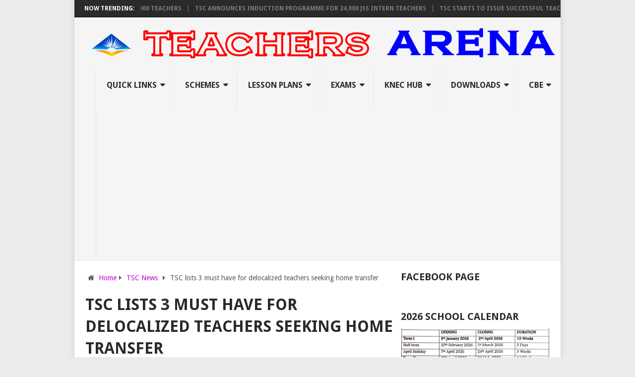

--- FILE ---
content_type: text/html; charset=UTF-8
request_url: https://arena.co.ke/tsc-lists-3-must-have-for-delocalized-teachers-seeking-home-transfer/
body_size: 28607
content:
<!DOCTYPE html>
<html class="no-js" lang="en-US" prefix="og: https://ogp.me/ns#">
<head>
	<meta charset="UTF-8">
	<!-- Always force latest IE rendering engine (even in intranet) & Chrome Frame -->
	<!--[if IE ]>
	<meta http-equiv="X-UA-Compatible" content="IE=edge,chrome=1">
	<![endif]-->
	<link rel="profile" href="http://gmpg.org/xfn/11" />
	
                    <link rel="icon" href="http://arena.co.ke/wp-content/uploads/2020/06/dsf.png" type="image/x-icon" />
        
                    <!-- IE10 Tile.-->
            <meta name="msapplication-TileColor" content="#FFFFFF">
            <meta name="msapplication-TileImage" content="http://arena.co.ke/wp-content/uploads/2020/06/metro.png">
        
                    <!--iOS/android/handheld specific -->
            <link rel="apple-touch-icon-precomposed" href="http://arena.co.ke/wp-content/uploads/2020/06/152.png" />
        
                    <meta name="viewport" content="width=device-width, initial-scale=1">
            <meta name="apple-mobile-web-app-capable" content="yes">
            <meta name="apple-mobile-web-app-status-bar-style" content="black">
        
                                    <link rel="prefetch" href="https://arena.co.ke">
                <link rel="prerender" href="https://arena.co.ke">
                    	<link rel="pingback" href="https://arena.co.ke/xmlrpc.php" />
	<script type="text/javascript">document.documentElement.className = document.documentElement.className.replace( /\bno-js\b/,'js' );</script>
<!-- Search Engine Optimization by Rank Math - https://rankmath.com/ -->
<title>TSC Lists 3 Must Have For Delocalized Teachers Seeking Home Transfer</title>
<meta name="description" content="The Teachers Service Commission (TSC) has listed three conditions teachers seeking transfer back to their home counties must meet for them to be considered."/>
<meta name="robots" content="follow, index, max-snippet:-1, max-video-preview:-1, max-image-preview:large"/>
<link rel="canonical" href="https://arena.co.ke/tsc-lists-3-must-have-for-delocalized-teachers-seeking-home-transfer/" />
<meta property="og:locale" content="en_US" />
<meta property="og:type" content="article" />
<meta property="og:title" content="TSC Lists 3 Must Have For Delocalized Teachers Seeking Home Transfer" />
<meta property="og:description" content="The Teachers Service Commission (TSC) has listed three conditions teachers seeking transfer back to their home counties must meet for them to be considered." />
<meta property="og:url" content="https://arena.co.ke/tsc-lists-3-must-have-for-delocalized-teachers-seeking-home-transfer/" />
<meta property="og:site_name" content="Teachers Arena" />
<meta property="article:publisher" content="https://www.facebook.com/ArenaTeachers" />
<meta property="article:section" content="TSC News" />
<meta property="og:updated_time" content="2022-10-19T14:06:30+03:00" />
<meta property="og:image" content="https://arena.co.ke/wp-content/uploads/2022/02/nancy-77.jpg" />
<meta property="og:image:secure_url" content="https://arena.co.ke/wp-content/uploads/2022/02/nancy-77.jpg" />
<meta property="og:image:width" content="1368" />
<meta property="og:image:height" content="912" />
<meta property="og:image:alt" content="TSC lists 3 must have for delocalized teachers seeking home transfer" />
<meta property="og:image:type" content="image/jpeg" />
<meta property="article:published_time" content="2022-10-19T13:58:40+03:00" />
<meta property="article:modified_time" content="2022-10-19T14:06:30+03:00" />
<meta name="twitter:card" content="summary_large_image" />
<meta name="twitter:title" content="TSC Lists 3 Must Have For Delocalized Teachers Seeking Home Transfer" />
<meta name="twitter:description" content="The Teachers Service Commission (TSC) has listed three conditions teachers seeking transfer back to their home counties must meet for them to be considered." />
<meta name="twitter:image" content="https://arena.co.ke/wp-content/uploads/2022/02/nancy-77.jpg" />
<meta name="twitter:label1" content="Written by" />
<meta name="twitter:data1" content="Teachers Arena" />
<meta name="twitter:label2" content="Time to read" />
<meta name="twitter:data2" content="3 minutes" />
<script type="application/ld+json" class="rank-math-schema">{"@context":"https://schema.org","@graph":[{"@type":["Person","Organization"],"@id":"https://arena.co.ke/#person","name":"Teachers Arena","sameAs":["https://www.facebook.com/ArenaTeachers"],"logo":{"@type":"ImageObject","@id":"https://arena.co.ke/#logo","url":"https://arena.co.ke/wp-content/uploads/2020/07/new-logo.png","contentUrl":"https://arena.co.ke/wp-content/uploads/2020/07/new-logo.png","caption":"Teachers Arena","inLanguage":"en-US","width":"660","height":"463"},"image":{"@type":"ImageObject","@id":"https://arena.co.ke/#logo","url":"https://arena.co.ke/wp-content/uploads/2020/07/new-logo.png","contentUrl":"https://arena.co.ke/wp-content/uploads/2020/07/new-logo.png","caption":"Teachers Arena","inLanguage":"en-US","width":"660","height":"463"}},{"@type":"WebSite","@id":"https://arena.co.ke/#website","url":"https://arena.co.ke","name":"Teachers Arena","publisher":{"@id":"https://arena.co.ke/#person"},"inLanguage":"en-US"},{"@type":"ImageObject","@id":"https://arena.co.ke/wp-content/uploads/2022/02/nancy-77.jpg","url":"https://arena.co.ke/wp-content/uploads/2022/02/nancy-77.jpg","width":"1368","height":"912","inLanguage":"en-US"},{"@type":"WebPage","@id":"https://arena.co.ke/tsc-lists-3-must-have-for-delocalized-teachers-seeking-home-transfer/#webpage","url":"https://arena.co.ke/tsc-lists-3-must-have-for-delocalized-teachers-seeking-home-transfer/","name":"TSC Lists 3 Must Have For Delocalized Teachers Seeking Home Transfer","datePublished":"2022-10-19T13:58:40+03:00","dateModified":"2022-10-19T14:06:30+03:00","isPartOf":{"@id":"https://arena.co.ke/#website"},"primaryImageOfPage":{"@id":"https://arena.co.ke/wp-content/uploads/2022/02/nancy-77.jpg"},"inLanguage":"en-US"},{"@type":"Person","@id":"https://arena.co.ke/tsc-lists-3-must-have-for-delocalized-teachers-seeking-home-transfer/#author","name":"Teachers Arena","image":{"@type":"ImageObject","@id":"https://secure.gravatar.com/avatar/ae4bc6ef8540fc339c076d670e82edf87a461f9a1579e0fdd654e4fb4a118879?s=96&amp;d=wavatar&amp;r=g","url":"https://secure.gravatar.com/avatar/ae4bc6ef8540fc339c076d670e82edf87a461f9a1579e0fdd654e4fb4a118879?s=96&amp;d=wavatar&amp;r=g","caption":"Teachers Arena","inLanguage":"en-US"}},{"@type":"BlogPosting","headline":"TSC Lists 3 Must Have For Delocalized Teachers Seeking Home Transfer","datePublished":"2022-10-19T13:58:40+03:00","dateModified":"2022-10-19T14:06:30+03:00","author":{"@id":"https://arena.co.ke/tsc-lists-3-must-have-for-delocalized-teachers-seeking-home-transfer/#author","name":"Teachers Arena"},"publisher":{"@id":"https://arena.co.ke/#person"},"description":"The Teachers Service Commission (TSC) has listed three conditions teachers seeking transfer back to their home counties must meet for them to be considered.","name":"TSC Lists 3 Must Have For Delocalized Teachers Seeking Home Transfer","@id":"https://arena.co.ke/tsc-lists-3-must-have-for-delocalized-teachers-seeking-home-transfer/#richSnippet","isPartOf":{"@id":"https://arena.co.ke/tsc-lists-3-must-have-for-delocalized-teachers-seeking-home-transfer/#webpage"},"image":{"@id":"https://arena.co.ke/wp-content/uploads/2022/02/nancy-77.jpg"},"inLanguage":"en-US","mainEntityOfPage":{"@id":"https://arena.co.ke/tsc-lists-3-must-have-for-delocalized-teachers-seeking-home-transfer/#webpage"}}]}</script>
<!-- /Rank Math WordPress SEO plugin -->

<link rel="alternate" type="application/rss+xml" title="Teachers Arena &raquo; Feed" href="https://arena.co.ke/feed/" />
<link rel="alternate" type="application/rss+xml" title="Teachers Arena &raquo; Comments Feed" href="https://arena.co.ke/comments/feed/" />
<link rel="alternate" type="application/rss+xml" title="Teachers Arena &raquo; TSC lists 3 must have for delocalized teachers seeking home transfer Comments Feed" href="https://arena.co.ke/tsc-lists-3-must-have-for-delocalized-teachers-seeking-home-transfer/feed/" />
<link rel="alternate" title="oEmbed (JSON)" type="application/json+oembed" href="https://arena.co.ke/wp-json/oembed/1.0/embed?url=https%3A%2F%2Farena.co.ke%2Ftsc-lists-3-must-have-for-delocalized-teachers-seeking-home-transfer%2F" />
<link rel="alternate" title="oEmbed (XML)" type="text/xml+oembed" href="https://arena.co.ke/wp-json/oembed/1.0/embed?url=https%3A%2F%2Farena.co.ke%2Ftsc-lists-3-must-have-for-delocalized-teachers-seeking-home-transfer%2F&#038;format=xml" />
<style id='wp-img-auto-sizes-contain-inline-css' type='text/css'>
img:is([sizes=auto i],[sizes^="auto," i]){contain-intrinsic-size:3000px 1500px}
/*# sourceURL=wp-img-auto-sizes-contain-inline-css */
</style>
<style id='wp-emoji-styles-inline-css' type='text/css'>

	img.wp-smiley, img.emoji {
		display: inline !important;
		border: none !important;
		box-shadow: none !important;
		height: 1em !important;
		width: 1em !important;
		margin: 0 0.07em !important;
		vertical-align: -0.1em !important;
		background: none !important;
		padding: 0 !important;
	}
/*# sourceURL=wp-emoji-styles-inline-css */
</style>
<style id='wp-block-library-inline-css' type='text/css'>
:root{--wp-block-synced-color:#7a00df;--wp-block-synced-color--rgb:122,0,223;--wp-bound-block-color:var(--wp-block-synced-color);--wp-editor-canvas-background:#ddd;--wp-admin-theme-color:#007cba;--wp-admin-theme-color--rgb:0,124,186;--wp-admin-theme-color-darker-10:#006ba1;--wp-admin-theme-color-darker-10--rgb:0,107,160.5;--wp-admin-theme-color-darker-20:#005a87;--wp-admin-theme-color-darker-20--rgb:0,90,135;--wp-admin-border-width-focus:2px}@media (min-resolution:192dpi){:root{--wp-admin-border-width-focus:1.5px}}.wp-element-button{cursor:pointer}:root .has-very-light-gray-background-color{background-color:#eee}:root .has-very-dark-gray-background-color{background-color:#313131}:root .has-very-light-gray-color{color:#eee}:root .has-very-dark-gray-color{color:#313131}:root .has-vivid-green-cyan-to-vivid-cyan-blue-gradient-background{background:linear-gradient(135deg,#00d084,#0693e3)}:root .has-purple-crush-gradient-background{background:linear-gradient(135deg,#34e2e4,#4721fb 50%,#ab1dfe)}:root .has-hazy-dawn-gradient-background{background:linear-gradient(135deg,#faaca8,#dad0ec)}:root .has-subdued-olive-gradient-background{background:linear-gradient(135deg,#fafae1,#67a671)}:root .has-atomic-cream-gradient-background{background:linear-gradient(135deg,#fdd79a,#004a59)}:root .has-nightshade-gradient-background{background:linear-gradient(135deg,#330968,#31cdcf)}:root .has-midnight-gradient-background{background:linear-gradient(135deg,#020381,#2874fc)}:root{--wp--preset--font-size--normal:16px;--wp--preset--font-size--huge:42px}.has-regular-font-size{font-size:1em}.has-larger-font-size{font-size:2.625em}.has-normal-font-size{font-size:var(--wp--preset--font-size--normal)}.has-huge-font-size{font-size:var(--wp--preset--font-size--huge)}.has-text-align-center{text-align:center}.has-text-align-left{text-align:left}.has-text-align-right{text-align:right}.has-fit-text{white-space:nowrap!important}#end-resizable-editor-section{display:none}.aligncenter{clear:both}.items-justified-left{justify-content:flex-start}.items-justified-center{justify-content:center}.items-justified-right{justify-content:flex-end}.items-justified-space-between{justify-content:space-between}.screen-reader-text{border:0;clip-path:inset(50%);height:1px;margin:-1px;overflow:hidden;padding:0;position:absolute;width:1px;word-wrap:normal!important}.screen-reader-text:focus{background-color:#ddd;clip-path:none;color:#444;display:block;font-size:1em;height:auto;left:5px;line-height:normal;padding:15px 23px 14px;text-decoration:none;top:5px;width:auto;z-index:100000}html :where(.has-border-color){border-style:solid}html :where([style*=border-top-color]){border-top-style:solid}html :where([style*=border-right-color]){border-right-style:solid}html :where([style*=border-bottom-color]){border-bottom-style:solid}html :where([style*=border-left-color]){border-left-style:solid}html :where([style*=border-width]){border-style:solid}html :where([style*=border-top-width]){border-top-style:solid}html :where([style*=border-right-width]){border-right-style:solid}html :where([style*=border-bottom-width]){border-bottom-style:solid}html :where([style*=border-left-width]){border-left-style:solid}html :where(img[class*=wp-image-]){height:auto;max-width:100%}:where(figure){margin:0 0 1em}html :where(.is-position-sticky){--wp-admin--admin-bar--position-offset:var(--wp-admin--admin-bar--height,0px)}@media screen and (max-width:600px){html :where(.is-position-sticky){--wp-admin--admin-bar--position-offset:0px}}

/*# sourceURL=wp-block-library-inline-css */
</style><style id='wp-block-image-inline-css' type='text/css'>
.wp-block-image>a,.wp-block-image>figure>a{display:inline-block}.wp-block-image img{box-sizing:border-box;height:auto;max-width:100%;vertical-align:bottom}@media not (prefers-reduced-motion){.wp-block-image img.hide{visibility:hidden}.wp-block-image img.show{animation:show-content-image .4s}}.wp-block-image[style*=border-radius] img,.wp-block-image[style*=border-radius]>a{border-radius:inherit}.wp-block-image.has-custom-border img{box-sizing:border-box}.wp-block-image.aligncenter{text-align:center}.wp-block-image.alignfull>a,.wp-block-image.alignwide>a{width:100%}.wp-block-image.alignfull img,.wp-block-image.alignwide img{height:auto;width:100%}.wp-block-image .aligncenter,.wp-block-image .alignleft,.wp-block-image .alignright,.wp-block-image.aligncenter,.wp-block-image.alignleft,.wp-block-image.alignright{display:table}.wp-block-image .aligncenter>figcaption,.wp-block-image .alignleft>figcaption,.wp-block-image .alignright>figcaption,.wp-block-image.aligncenter>figcaption,.wp-block-image.alignleft>figcaption,.wp-block-image.alignright>figcaption{caption-side:bottom;display:table-caption}.wp-block-image .alignleft{float:left;margin:.5em 1em .5em 0}.wp-block-image .alignright{float:right;margin:.5em 0 .5em 1em}.wp-block-image .aligncenter{margin-left:auto;margin-right:auto}.wp-block-image :where(figcaption){margin-bottom:1em;margin-top:.5em}.wp-block-image.is-style-circle-mask img{border-radius:9999px}@supports ((-webkit-mask-image:none) or (mask-image:none)) or (-webkit-mask-image:none){.wp-block-image.is-style-circle-mask img{border-radius:0;-webkit-mask-image:url('data:image/svg+xml;utf8,<svg viewBox="0 0 100 100" xmlns="http://www.w3.org/2000/svg"><circle cx="50" cy="50" r="50"/></svg>');mask-image:url('data:image/svg+xml;utf8,<svg viewBox="0 0 100 100" xmlns="http://www.w3.org/2000/svg"><circle cx="50" cy="50" r="50"/></svg>');mask-mode:alpha;-webkit-mask-position:center;mask-position:center;-webkit-mask-repeat:no-repeat;mask-repeat:no-repeat;-webkit-mask-size:contain;mask-size:contain}}:root :where(.wp-block-image.is-style-rounded img,.wp-block-image .is-style-rounded img){border-radius:9999px}.wp-block-image figure{margin:0}.wp-lightbox-container{display:flex;flex-direction:column;position:relative}.wp-lightbox-container img{cursor:zoom-in}.wp-lightbox-container img:hover+button{opacity:1}.wp-lightbox-container button{align-items:center;backdrop-filter:blur(16px) saturate(180%);background-color:#5a5a5a40;border:none;border-radius:4px;cursor:zoom-in;display:flex;height:20px;justify-content:center;opacity:0;padding:0;position:absolute;right:16px;text-align:center;top:16px;width:20px;z-index:100}@media not (prefers-reduced-motion){.wp-lightbox-container button{transition:opacity .2s ease}}.wp-lightbox-container button:focus-visible{outline:3px auto #5a5a5a40;outline:3px auto -webkit-focus-ring-color;outline-offset:3px}.wp-lightbox-container button:hover{cursor:pointer;opacity:1}.wp-lightbox-container button:focus{opacity:1}.wp-lightbox-container button:focus,.wp-lightbox-container button:hover,.wp-lightbox-container button:not(:hover):not(:active):not(.has-background){background-color:#5a5a5a40;border:none}.wp-lightbox-overlay{box-sizing:border-box;cursor:zoom-out;height:100vh;left:0;overflow:hidden;position:fixed;top:0;visibility:hidden;width:100%;z-index:100000}.wp-lightbox-overlay .close-button{align-items:center;cursor:pointer;display:flex;justify-content:center;min-height:40px;min-width:40px;padding:0;position:absolute;right:calc(env(safe-area-inset-right) + 16px);top:calc(env(safe-area-inset-top) + 16px);z-index:5000000}.wp-lightbox-overlay .close-button:focus,.wp-lightbox-overlay .close-button:hover,.wp-lightbox-overlay .close-button:not(:hover):not(:active):not(.has-background){background:none;border:none}.wp-lightbox-overlay .lightbox-image-container{height:var(--wp--lightbox-container-height);left:50%;overflow:hidden;position:absolute;top:50%;transform:translate(-50%,-50%);transform-origin:top left;width:var(--wp--lightbox-container-width);z-index:9999999999}.wp-lightbox-overlay .wp-block-image{align-items:center;box-sizing:border-box;display:flex;height:100%;justify-content:center;margin:0;position:relative;transform-origin:0 0;width:100%;z-index:3000000}.wp-lightbox-overlay .wp-block-image img{height:var(--wp--lightbox-image-height);min-height:var(--wp--lightbox-image-height);min-width:var(--wp--lightbox-image-width);width:var(--wp--lightbox-image-width)}.wp-lightbox-overlay .wp-block-image figcaption{display:none}.wp-lightbox-overlay button{background:none;border:none}.wp-lightbox-overlay .scrim{background-color:#fff;height:100%;opacity:.9;position:absolute;width:100%;z-index:2000000}.wp-lightbox-overlay.active{visibility:visible}@media not (prefers-reduced-motion){.wp-lightbox-overlay.active{animation:turn-on-visibility .25s both}.wp-lightbox-overlay.active img{animation:turn-on-visibility .35s both}.wp-lightbox-overlay.show-closing-animation:not(.active){animation:turn-off-visibility .35s both}.wp-lightbox-overlay.show-closing-animation:not(.active) img{animation:turn-off-visibility .25s both}.wp-lightbox-overlay.zoom.active{animation:none;opacity:1;visibility:visible}.wp-lightbox-overlay.zoom.active .lightbox-image-container{animation:lightbox-zoom-in .4s}.wp-lightbox-overlay.zoom.active .lightbox-image-container img{animation:none}.wp-lightbox-overlay.zoom.active .scrim{animation:turn-on-visibility .4s forwards}.wp-lightbox-overlay.zoom.show-closing-animation:not(.active){animation:none}.wp-lightbox-overlay.zoom.show-closing-animation:not(.active) .lightbox-image-container{animation:lightbox-zoom-out .4s}.wp-lightbox-overlay.zoom.show-closing-animation:not(.active) .lightbox-image-container img{animation:none}.wp-lightbox-overlay.zoom.show-closing-animation:not(.active) .scrim{animation:turn-off-visibility .4s forwards}}@keyframes show-content-image{0%{visibility:hidden}99%{visibility:hidden}to{visibility:visible}}@keyframes turn-on-visibility{0%{opacity:0}to{opacity:1}}@keyframes turn-off-visibility{0%{opacity:1;visibility:visible}99%{opacity:0;visibility:visible}to{opacity:0;visibility:hidden}}@keyframes lightbox-zoom-in{0%{transform:translate(calc((-100vw + var(--wp--lightbox-scrollbar-width))/2 + var(--wp--lightbox-initial-left-position)),calc(-50vh + var(--wp--lightbox-initial-top-position))) scale(var(--wp--lightbox-scale))}to{transform:translate(-50%,-50%) scale(1)}}@keyframes lightbox-zoom-out{0%{transform:translate(-50%,-50%) scale(1);visibility:visible}99%{visibility:visible}to{transform:translate(calc((-100vw + var(--wp--lightbox-scrollbar-width))/2 + var(--wp--lightbox-initial-left-position)),calc(-50vh + var(--wp--lightbox-initial-top-position))) scale(var(--wp--lightbox-scale));visibility:hidden}}
/*# sourceURL=https://arena.co.ke/wp-includes/blocks/image/style.min.css */
</style>
<style id='wp-block-group-inline-css' type='text/css'>
.wp-block-group{box-sizing:border-box}:where(.wp-block-group.wp-block-group-is-layout-constrained){position:relative}
/*# sourceURL=https://arena.co.ke/wp-includes/blocks/group/style.min.css */
</style>
<style id='wp-block-paragraph-inline-css' type='text/css'>
.is-small-text{font-size:.875em}.is-regular-text{font-size:1em}.is-large-text{font-size:2.25em}.is-larger-text{font-size:3em}.has-drop-cap:not(:focus):first-letter{float:left;font-size:8.4em;font-style:normal;font-weight:100;line-height:.68;margin:.05em .1em 0 0;text-transform:uppercase}body.rtl .has-drop-cap:not(:focus):first-letter{float:none;margin-left:.1em}p.has-drop-cap.has-background{overflow:hidden}:root :where(p.has-background){padding:1.25em 2.375em}:where(p.has-text-color:not(.has-link-color)) a{color:inherit}p.has-text-align-left[style*="writing-mode:vertical-lr"],p.has-text-align-right[style*="writing-mode:vertical-rl"]{rotate:180deg}
/*# sourceURL=https://arena.co.ke/wp-includes/blocks/paragraph/style.min.css */
</style>
<style id='global-styles-inline-css' type='text/css'>
:root{--wp--preset--aspect-ratio--square: 1;--wp--preset--aspect-ratio--4-3: 4/3;--wp--preset--aspect-ratio--3-4: 3/4;--wp--preset--aspect-ratio--3-2: 3/2;--wp--preset--aspect-ratio--2-3: 2/3;--wp--preset--aspect-ratio--16-9: 16/9;--wp--preset--aspect-ratio--9-16: 9/16;--wp--preset--color--black: #000000;--wp--preset--color--cyan-bluish-gray: #abb8c3;--wp--preset--color--white: #ffffff;--wp--preset--color--pale-pink: #f78da7;--wp--preset--color--vivid-red: #cf2e2e;--wp--preset--color--luminous-vivid-orange: #ff6900;--wp--preset--color--luminous-vivid-amber: #fcb900;--wp--preset--color--light-green-cyan: #7bdcb5;--wp--preset--color--vivid-green-cyan: #00d084;--wp--preset--color--pale-cyan-blue: #8ed1fc;--wp--preset--color--vivid-cyan-blue: #0693e3;--wp--preset--color--vivid-purple: #9b51e0;--wp--preset--gradient--vivid-cyan-blue-to-vivid-purple: linear-gradient(135deg,rgb(6,147,227) 0%,rgb(155,81,224) 100%);--wp--preset--gradient--light-green-cyan-to-vivid-green-cyan: linear-gradient(135deg,rgb(122,220,180) 0%,rgb(0,208,130) 100%);--wp--preset--gradient--luminous-vivid-amber-to-luminous-vivid-orange: linear-gradient(135deg,rgb(252,185,0) 0%,rgb(255,105,0) 100%);--wp--preset--gradient--luminous-vivid-orange-to-vivid-red: linear-gradient(135deg,rgb(255,105,0) 0%,rgb(207,46,46) 100%);--wp--preset--gradient--very-light-gray-to-cyan-bluish-gray: linear-gradient(135deg,rgb(238,238,238) 0%,rgb(169,184,195) 100%);--wp--preset--gradient--cool-to-warm-spectrum: linear-gradient(135deg,rgb(74,234,220) 0%,rgb(151,120,209) 20%,rgb(207,42,186) 40%,rgb(238,44,130) 60%,rgb(251,105,98) 80%,rgb(254,248,76) 100%);--wp--preset--gradient--blush-light-purple: linear-gradient(135deg,rgb(255,206,236) 0%,rgb(152,150,240) 100%);--wp--preset--gradient--blush-bordeaux: linear-gradient(135deg,rgb(254,205,165) 0%,rgb(254,45,45) 50%,rgb(107,0,62) 100%);--wp--preset--gradient--luminous-dusk: linear-gradient(135deg,rgb(255,203,112) 0%,rgb(199,81,192) 50%,rgb(65,88,208) 100%);--wp--preset--gradient--pale-ocean: linear-gradient(135deg,rgb(255,245,203) 0%,rgb(182,227,212) 50%,rgb(51,167,181) 100%);--wp--preset--gradient--electric-grass: linear-gradient(135deg,rgb(202,248,128) 0%,rgb(113,206,126) 100%);--wp--preset--gradient--midnight: linear-gradient(135deg,rgb(2,3,129) 0%,rgb(40,116,252) 100%);--wp--preset--font-size--small: 13px;--wp--preset--font-size--medium: 20px;--wp--preset--font-size--large: 36px;--wp--preset--font-size--x-large: 42px;--wp--preset--spacing--20: 0.44rem;--wp--preset--spacing--30: 0.67rem;--wp--preset--spacing--40: 1rem;--wp--preset--spacing--50: 1.5rem;--wp--preset--spacing--60: 2.25rem;--wp--preset--spacing--70: 3.38rem;--wp--preset--spacing--80: 5.06rem;--wp--preset--shadow--natural: 6px 6px 9px rgba(0, 0, 0, 0.2);--wp--preset--shadow--deep: 12px 12px 50px rgba(0, 0, 0, 0.4);--wp--preset--shadow--sharp: 6px 6px 0px rgba(0, 0, 0, 0.2);--wp--preset--shadow--outlined: 6px 6px 0px -3px rgb(255, 255, 255), 6px 6px rgb(0, 0, 0);--wp--preset--shadow--crisp: 6px 6px 0px rgb(0, 0, 0);}:where(.is-layout-flex){gap: 0.5em;}:where(.is-layout-grid){gap: 0.5em;}body .is-layout-flex{display: flex;}.is-layout-flex{flex-wrap: wrap;align-items: center;}.is-layout-flex > :is(*, div){margin: 0;}body .is-layout-grid{display: grid;}.is-layout-grid > :is(*, div){margin: 0;}:where(.wp-block-columns.is-layout-flex){gap: 2em;}:where(.wp-block-columns.is-layout-grid){gap: 2em;}:where(.wp-block-post-template.is-layout-flex){gap: 1.25em;}:where(.wp-block-post-template.is-layout-grid){gap: 1.25em;}.has-black-color{color: var(--wp--preset--color--black) !important;}.has-cyan-bluish-gray-color{color: var(--wp--preset--color--cyan-bluish-gray) !important;}.has-white-color{color: var(--wp--preset--color--white) !important;}.has-pale-pink-color{color: var(--wp--preset--color--pale-pink) !important;}.has-vivid-red-color{color: var(--wp--preset--color--vivid-red) !important;}.has-luminous-vivid-orange-color{color: var(--wp--preset--color--luminous-vivid-orange) !important;}.has-luminous-vivid-amber-color{color: var(--wp--preset--color--luminous-vivid-amber) !important;}.has-light-green-cyan-color{color: var(--wp--preset--color--light-green-cyan) !important;}.has-vivid-green-cyan-color{color: var(--wp--preset--color--vivid-green-cyan) !important;}.has-pale-cyan-blue-color{color: var(--wp--preset--color--pale-cyan-blue) !important;}.has-vivid-cyan-blue-color{color: var(--wp--preset--color--vivid-cyan-blue) !important;}.has-vivid-purple-color{color: var(--wp--preset--color--vivid-purple) !important;}.has-black-background-color{background-color: var(--wp--preset--color--black) !important;}.has-cyan-bluish-gray-background-color{background-color: var(--wp--preset--color--cyan-bluish-gray) !important;}.has-white-background-color{background-color: var(--wp--preset--color--white) !important;}.has-pale-pink-background-color{background-color: var(--wp--preset--color--pale-pink) !important;}.has-vivid-red-background-color{background-color: var(--wp--preset--color--vivid-red) !important;}.has-luminous-vivid-orange-background-color{background-color: var(--wp--preset--color--luminous-vivid-orange) !important;}.has-luminous-vivid-amber-background-color{background-color: var(--wp--preset--color--luminous-vivid-amber) !important;}.has-light-green-cyan-background-color{background-color: var(--wp--preset--color--light-green-cyan) !important;}.has-vivid-green-cyan-background-color{background-color: var(--wp--preset--color--vivid-green-cyan) !important;}.has-pale-cyan-blue-background-color{background-color: var(--wp--preset--color--pale-cyan-blue) !important;}.has-vivid-cyan-blue-background-color{background-color: var(--wp--preset--color--vivid-cyan-blue) !important;}.has-vivid-purple-background-color{background-color: var(--wp--preset--color--vivid-purple) !important;}.has-black-border-color{border-color: var(--wp--preset--color--black) !important;}.has-cyan-bluish-gray-border-color{border-color: var(--wp--preset--color--cyan-bluish-gray) !important;}.has-white-border-color{border-color: var(--wp--preset--color--white) !important;}.has-pale-pink-border-color{border-color: var(--wp--preset--color--pale-pink) !important;}.has-vivid-red-border-color{border-color: var(--wp--preset--color--vivid-red) !important;}.has-luminous-vivid-orange-border-color{border-color: var(--wp--preset--color--luminous-vivid-orange) !important;}.has-luminous-vivid-amber-border-color{border-color: var(--wp--preset--color--luminous-vivid-amber) !important;}.has-light-green-cyan-border-color{border-color: var(--wp--preset--color--light-green-cyan) !important;}.has-vivid-green-cyan-border-color{border-color: var(--wp--preset--color--vivid-green-cyan) !important;}.has-pale-cyan-blue-border-color{border-color: var(--wp--preset--color--pale-cyan-blue) !important;}.has-vivid-cyan-blue-border-color{border-color: var(--wp--preset--color--vivid-cyan-blue) !important;}.has-vivid-purple-border-color{border-color: var(--wp--preset--color--vivid-purple) !important;}.has-vivid-cyan-blue-to-vivid-purple-gradient-background{background: var(--wp--preset--gradient--vivid-cyan-blue-to-vivid-purple) !important;}.has-light-green-cyan-to-vivid-green-cyan-gradient-background{background: var(--wp--preset--gradient--light-green-cyan-to-vivid-green-cyan) !important;}.has-luminous-vivid-amber-to-luminous-vivid-orange-gradient-background{background: var(--wp--preset--gradient--luminous-vivid-amber-to-luminous-vivid-orange) !important;}.has-luminous-vivid-orange-to-vivid-red-gradient-background{background: var(--wp--preset--gradient--luminous-vivid-orange-to-vivid-red) !important;}.has-very-light-gray-to-cyan-bluish-gray-gradient-background{background: var(--wp--preset--gradient--very-light-gray-to-cyan-bluish-gray) !important;}.has-cool-to-warm-spectrum-gradient-background{background: var(--wp--preset--gradient--cool-to-warm-spectrum) !important;}.has-blush-light-purple-gradient-background{background: var(--wp--preset--gradient--blush-light-purple) !important;}.has-blush-bordeaux-gradient-background{background: var(--wp--preset--gradient--blush-bordeaux) !important;}.has-luminous-dusk-gradient-background{background: var(--wp--preset--gradient--luminous-dusk) !important;}.has-pale-ocean-gradient-background{background: var(--wp--preset--gradient--pale-ocean) !important;}.has-electric-grass-gradient-background{background: var(--wp--preset--gradient--electric-grass) !important;}.has-midnight-gradient-background{background: var(--wp--preset--gradient--midnight) !important;}.has-small-font-size{font-size: var(--wp--preset--font-size--small) !important;}.has-medium-font-size{font-size: var(--wp--preset--font-size--medium) !important;}.has-large-font-size{font-size: var(--wp--preset--font-size--large) !important;}.has-x-large-font-size{font-size: var(--wp--preset--font-size--x-large) !important;}
/*# sourceURL=global-styles-inline-css */
</style>

<style id='classic-theme-styles-inline-css' type='text/css'>
/*! This file is auto-generated */
.wp-block-button__link{color:#fff;background-color:#32373c;border-radius:9999px;box-shadow:none;text-decoration:none;padding:calc(.667em + 2px) calc(1.333em + 2px);font-size:1.125em}.wp-block-file__button{background:#32373c;color:#fff;text-decoration:none}
/*# sourceURL=/wp-includes/css/classic-themes.min.css */
</style>
<link rel='stylesheet' id='pointpro-stylesheet-css' href='https://arena.co.ke/wp-content/themes/mts_point_pro/style.css' type='text/css' media='all' />
<style id='pointpro-stylesheet-inline-css' type='text/css'>

        body {}
        .pace .pace-progress, #mobile-menu-wrapper ul li a:hover, .ball-pulse > div { background: #c000d6; }
        a, a:hover, .copyrights a, .single_post a, .textwidget a, .pnavigation2 a, #sidebar a:hover, .copyrights a:hover, #site-footer .widget li a:hover, .related-posts a:hover, .reply a, .title a:hover, .post-info a:hover, .comm, #tabber .inside li a:hover, .readMore a:hover, .fn a, .latestPost .title a:hover, #site-footer .footer-navigation a:hover, #secondary-navigation ul ul li:hover > a, .project-item:hover .project-title, .trending-articles li a:hover { color:#c000d6; }
        a#pull, #commentform input#submit, .contact-form #mtscontact_submit, #move-to-top:hover, #searchform .fa-search, .pagination a, li.page-numbers, .page-numbers.dots, #tabber ul.tabs li a.selected, .tagcloud a:hover, .latestPost-review-wrapper, .latestPost .review-type-circle.wp-review-show-total, .tagcloud a, .widget .owl-prev:hover, .widget .owl-next:hover, .widget .review-total-only, .widget .tab-content .review-type-star.review-total-only, .widget .wpt_widget_content #tags-tab-content ul li a, .feature-icon, .btn-archive-link.project-categories .btn.active, .btn-archive-link.project-categories a:hover, #wpmm-megamenu .review-total-only, #load-posts a, a.header-button, #features .feature-icon, #team .social-list a, .thecategory, .woocommerce a.button, .woocommerce-page a.button, .woocommerce button.button, .woocommerce-page button.button, .woocommerce input.button, .woocommerce-page input.button, .woocommerce #respond input#submit, .woocommerce-page #respond input#submit, .woocommerce #content input.button, .woocommerce-page #content input.button, .woocommerce nav.woocommerce-pagination ul li a, .woocommerce-page nav.woocommerce-pagination ul li a, .woocommerce #content nav.woocommerce-pagination ul li a, .woocommerce-page #content nav.woocommerce-pagination ul li a, .woocommerce .bypostauthor:after, #searchsubmit, .woocommerce nav.woocommerce-pagination ul li a:focus, .woocommerce-page nav.woocommerce-pagination ul li a:focus, .woocommerce #content nav.woocommerce-pagination ul li a:focus, .woocommerce-page #content nav.woocommerce-pagination ul li a:focus, .woocommerce nav.woocommerce-pagination ul li .page-numbers.dots, .woocommerce a.button, .woocommerce-page a.button, .woocommerce button.button, .woocommerce-page button.button, .woocommerce input.button, .woocommerce-page input.button, .woocommerce #respond input#submit, .woocommerce-page #respond input#submit, .woocommerce #content input.button, .woocommerce-page #content input.button, .woocommerce #respond input#submit.alt, .woocommerce a.button.alt, .woocommerce button.button.alt, .woocommerce input.button.alt, .woocommerce-product-search input[type='submit'], .woocommerce-account .woocommerce-MyAccount-navigation li.is-active, .woocommerce-product-search button[type='submit'], .woocommerce .woocommerce-widget-layered-nav-dropdown__submit { background-color:#c000d6; color: #fff!important; }
        .copyrights .toplink:hover { border-color:#c000d6; }

        
        
        
        .bypostauthor>div .fn:after { content: "Author";   position: relative; padding: 3px 7px; font-size: 12px; margin-left: 4px; font-weight: normal; border-radius: 3px; background: #242424; color: #FFF; }
        
        
            
/*# sourceURL=pointpro-stylesheet-inline-css */
</style>
<link rel='stylesheet' id='owl-carousel-css' href='https://arena.co.ke/wp-content/themes/mts_point_pro/css/owl.carousel.css' type='text/css' media='all' />
<link rel='stylesheet' id='fontawesome-css' href='https://arena.co.ke/wp-content/themes/mts_point_pro/css/font-awesome.min.css' type='text/css' media='all' />
<link rel='stylesheet' id='responsive-css' href='https://arena.co.ke/wp-content/themes/mts_point_pro/css/responsive.css' type='text/css' media='all' />
<script type="text/javascript" src="https://arena.co.ke/wp-includes/js/jquery/jquery.min.js" id="jquery-core-js"></script>
<script type="text/javascript" src="https://arena.co.ke/wp-includes/js/jquery/jquery-migrate.min.js" id="jquery-migrate-js"></script>
<script type="text/javascript" id="webticker-js-extra">
/* <![CDATA[ */
var tickeropts = {"rtl_support":"0"};
//# sourceURL=webticker-js-extra
/* ]]> */
</script>
<script type="text/javascript" async="async" src="https://arena.co.ke/wp-content/themes/mts_point_pro/js/jquery.webticker.js" id="webticker-js"></script>
<link rel="https://api.w.org/" href="https://arena.co.ke/wp-json/" /><link rel="alternate" title="JSON" type="application/json" href="https://arena.co.ke/wp-json/wp/v2/posts/15019" /><link rel="EditURI" type="application/rsd+xml" title="RSD" href="https://arena.co.ke/xmlrpc.php?rsd" />
<meta name="generator" content="WordPress 6.9" />
<link rel='shortlink' href='https://arena.co.ke/?p=15019' />
<link href="//fonts.googleapis.com/css?family=Droid+Sans:700|Droid+Sans:normal&amp;subset=latin" rel="stylesheet" type="text/css">
<style type="text/css">
.menu li, .menu li a { font-family: 'Droid Sans'; font-weight: 700; font-size: 16px; color: #2a2a2a;text-transform: uppercase; }
.latestPost .title a { font-family: 'Droid Sans'; font-weight: 700; font-size: 18px; color: #2a2a2a; }
.single-title { font-family: 'Droid Sans'; font-weight: 700; font-size: 32px; color: #2a2a2a;text-transform: uppercase; }
body { font-family: 'Droid Sans'; font-weight: normal; font-size: 14px; color: #555555; }
.widget h3 { font-family: 'Droid Sans'; font-weight: 700; font-size: 20px; color: #2a2a2a; }
#sidebar .widget { font-family: 'Droid Sans'; font-weight: normal; font-size: 14px; color: #444444; }
.footer-widgets { font-family: 'Droid Sans'; font-weight: normal; font-size: 14px; color: #444444; }
h1 { font-family: 'Droid Sans'; font-weight: 700; font-size: 28px; color: #2a2a2a; }
h2 { font-family: 'Droid Sans'; font-weight: 700; font-size: 24px; color: #2a2a2a; }
h3 { font-family: 'Droid Sans'; font-weight: 700; font-size: 22px; color: #2a2a2a; }
h4 { font-family: 'Droid Sans'; font-weight: 700; font-size: 20px; color: #2a2a2a; }
h5 { font-family: 'Droid Sans'; font-weight: 700; font-size: 18px; color: #2a2a2a; }
h6 { font-family: 'Droid Sans'; font-weight: 700; font-size: 16px; color: #2a2a2a; }
</style>
<meta name="google-site-verification" content="r7MJdsHqk5vrNHLFvvtoknxMn2X4zCpWhW9bAU2VeOc" /><script type="application/ld+json">
{
    "@context": "http://schema.org",
    "@type": "BlogPosting",
    "mainEntityOfPage": {
        "@type": "WebPage",
        "@id": "https://arena.co.ke/tsc-lists-3-must-have-for-delocalized-teachers-seeking-home-transfer/"
    },
    "headline": "TSC Lists 3 Must Have For Delocalized Teachers Seeking Home Transfer",
    "image": {
        "@type": "ImageObject",
        "url": "https://arena.co.ke/wp-content/uploads/2022/02/nancy-77.jpg",
        "width": 1368,
        "height": 912
    },
    "datePublished": "2022-10-19T13:58:40+0300",
    "dateModified": "2022-10-19T14:06:30+0300",
    "author": {
        "@type": "Person",
        "name": "Teachers Arena"
    },
    "publisher": {
        "@type": "Organization",
        "name": "Teachers Arena",
        "logo": {
            "@type": "ImageObject",
            "url": "https://arena.co.ke/wp-content/uploads/2020/05/cropped-GURU.png",
            "width": 1500,
            "height": 133
        }
    },
    "description": "The Teachers Service Commission (TSC) has listed three conditions teachers seeking transfer back to their home"
}
</script>
<link rel="amphtml" href="https://arena.co.ke/tsc-lists-3-must-have-for-delocalized-teachers-seeking-home-transfer/amp/"><link rel="icon" href="https://arena.co.ke/wp-content/uploads/2020/06/cropped-size2-150x150.png" sizes="32x32" />
<link rel="icon" href="https://arena.co.ke/wp-content/uploads/2020/06/cropped-size2-300x300.png" sizes="192x192" />
<link rel="apple-touch-icon" href="https://arena.co.ke/wp-content/uploads/2020/06/cropped-size2-300x300.png" />
<meta name="msapplication-TileImage" content="https://arena.co.ke/wp-content/uploads/2020/06/cropped-size2-300x300.png" />
</head>
<body id="blog" class="wp-singular post-template-default single single-post postid-15019 single-format-standard wp-theme-mts_point_pro main">       
	<div class="main-container">
					<div class="trending-articles">
				<div class="firstlink">Now Trending:</div>
				<ul>
																<li class="trendingPost ">
							<a href="https://arena.co.ke/seqip-tsc-allows-verification-exercise-for-3000-teachers/" title="SEQIP: TSC allows verification exercise for 3,000 teachers" rel="bookmark">SEQIP: TSC allows verification exercise for 3,000 teachers</a>
						</li>                   
											<li class="trendingPost ">
							<a href="https://arena.co.ke/tsc-announces-induction-programme-for-24000-jss-intern-teachers/" title="TSC announces induction programme for 24,000 JSS intern teachers" rel="bookmark">TSC announces induction programme for 24,000 JSS intern teachers</a>
						</li>                   
											<li class="trendingPost ">
							<a href="https://arena.co.ke/tsc-starts-to-issue-successful-teachers-with-promotion-letters/" title="TSC starts to issue successful teachers with promotion letters" rel="bookmark">TSC starts to issue successful teachers with promotion letters</a>
						</li>                   
											<li class="trendingPost last">
							<a href="https://arena.co.ke/tsc-to-post-9159-replacement-teachers-to-schools-in-april/" title="TSC to post 9,159 replacement teachers to schools in April" rel="bookmark">TSC to post 9,159 replacement teachers to schools in April</a>
						</li>                   
									</ul>
			</div>
				<header id="site-header" role="banner" itemscope itemtype="http://schema.org/WPHeader">
			<div class="container">
				<div id="header">
					<div class="logo-wrap">
																					<h2 id="logo" class="image-logo" itemprop="headline">
									<a href="https://arena.co.ke"><img src="http://arena.co.ke/wp-content/uploads/2020/05/cropped-GURU.png" alt="Teachers Arena"  width="1500" height="133"></a>
								</h2><!-- END #logo -->
																		</div>
											<div id="secondary-navigation" role="navigation" itemscope itemtype="http://schema.org/SiteNavigationElement">
							<a href="#" id="pull" class="toggle-mobile-menu">Menu</a>
															<nav class="navigation clearfix mobile-menu-wrapper">
																			<ul id="menu-primary-menu" class="menu clearfix"><li id="menu-item-21630" class="menu-item menu-item-type-post_type menu-item-object-page menu-item-has-children menu-item-21630"><a href="https://arena.co.ke/quick-links/">Quick links</a>
<ul class="sub-menu">
	<li id="menu-item-21643" class="menu-item menu-item-type-post_type menu-item-object-page menu-item-21643"><a href="https://arena.co.ke/tsc-online-wealth-declaration/">TSC online wealth declaration</a></li>
	<li id="menu-item-21644" class="menu-item menu-item-type-post_type menu-item-object-page menu-item-21644"><a href="https://arena.co.ke/tsc-sha-registration-portal/">TSC Afyayangu registration portal</a></li>
	<li id="menu-item-21800" class="menu-item menu-item-type-post_type menu-item-object-page menu-item-21800"><a href="https://arena.co.ke/grade-10-placement-portal/">Grade 10 placement portal</a></li>
	<li id="menu-item-21645" class="menu-item menu-item-type-post_type menu-item-object-page menu-item-21645"><a href="https://arena.co.ke/tsc-teachers-sha-portal/">TSC teachers SHA portal</a></li>
	<li id="menu-item-21648" class="menu-item menu-item-type-post_type menu-item-object-page menu-item-21648"><a href="https://arena.co.ke/knec-grade-9-nomination-portal/">Knec Grade 9 Nomination Portal</a></li>
	<li id="menu-item-21651" class="menu-item menu-item-type-post_type menu-item-object-page menu-item-21651"><a href="https://arena.co.ke/tsc-discipline-module-portal-erp/">TSC Discipline Module Portal (ERP)</a></li>
	<li id="menu-item-21653" class="menu-item menu-item-type-post_type menu-item-object-page menu-item-21653"><a href="https://arena.co.ke/school-kemis-portal/">School KEMIS portal</a></li>
	<li id="menu-item-21656" class="menu-item menu-item-type-post_type menu-item-object-page menu-item-21656"><a href="https://arena.co.ke/tsc-transfer-portal/">TSC transfer portal</a></li>
	<li id="menu-item-21659" class="menu-item menu-item-type-post_type menu-item-object-page menu-item-21659"><a href="https://arena.co.ke/tsc-swap-transfer-portal/">TSC swap transfer portal</a></li>
	<li id="menu-item-21662" class="menu-item menu-item-type-post_type menu-item-object-page menu-item-21662"><a href="https://arena.co.ke/tsc-digital-transfer-portal/">TSC digital transfer portal</a></li>
	<li id="menu-item-21665" class="menu-item menu-item-type-post_type menu-item-object-page menu-item-21665"><a href="https://arena.co.ke/tsc-promotion-portal/">TSC promotion portal</a></li>
	<li id="menu-item-22086" class="menu-item menu-item-type-post_type menu-item-object-page menu-item-22086"><a href="https://arena.co.ke/knec-kpsea-results-portal/">Knec KPSEA results portal</a></li>
	<li id="menu-item-21668" class="menu-item menu-item-type-post_type menu-item-object-page menu-item-21668"><a href="https://arena.co.ke/grade-10-senior-school-selection-portal/">Grade 10 senior school selection portal</a></li>
	<li id="menu-item-21671" class="menu-item menu-item-type-post_type menu-item-object-page menu-item-21671"><a href="https://arena.co.ke/senior-school-selection-portal/">Senior School Selection Portal</a></li>
	<li id="menu-item-21674" class="menu-item menu-item-type-post_type menu-item-object-page menu-item-21674"><a href="https://arena.co.ke/tsc-online-tpad-3-portal/">TSC online TPAD 3 portal</a></li>
	<li id="menu-item-21676" class="menu-item menu-item-type-post_type menu-item-object-page menu-item-21676"><a href="https://arena.co.ke/kjsea-registration-portal/">KJSEA Registration portal</a></li>
	<li id="menu-item-21685" class="menu-item menu-item-type-post_type menu-item-object-page menu-item-21685"><a href="https://arena.co.ke/tsc-online-tpad-3-portal/">TSC online TPAD 3 portal</a></li>
	<li id="menu-item-21687" class="menu-item menu-item-type-post_type menu-item-object-page menu-item-21687"><a href="https://arena.co.ke/kjsea-registration-portal/">KJSEA Registration portal</a></li>
	<li id="menu-item-21650" class="menu-item menu-item-type-post_type menu-item-object-page menu-item-21650"><a href="https://arena.co.ke/tsc-online-wealth-declaration/">TSC online wealth declaration</a></li>
	<li id="menu-item-21652" class="menu-item menu-item-type-post_type menu-item-object-page menu-item-21652"><a href="https://arena.co.ke/tsc-sha-registration-portal/">TSC Afyayangu registration portal</a></li>
	<li id="menu-item-21661" class="menu-item menu-item-type-post_type menu-item-object-page menu-item-21661"><a href="https://arena.co.ke/knec-grade-9-nomination-portal/">Knec Grade 9 Nomination Portal</a></li>
</ul>
</li>
<li id="menu-item-21631" class="menu-item menu-item-type-post_type menu-item-object-page menu-item-has-children menu-item-21631"><a href="https://arena.co.ke/schemes/">Schemes</a>
<ul class="sub-menu">
	<li id="menu-item-21892" class="menu-item menu-item-type-post_type menu-item-object-page menu-item-21892"><a href="https://arena.co.ke/pp1-pp2-schemes/">PP1 &amp; PP2 schemes</a></li>
	<li id="menu-item-21891" class="menu-item menu-item-type-post_type menu-item-object-page menu-item-21891"><a href="https://arena.co.ke/grade-1-to-3-schemes/">Grade 1 to 3 Schemes</a></li>
	<li id="menu-item-21890" class="menu-item menu-item-type-post_type menu-item-object-page menu-item-21890"><a href="https://arena.co.ke/grade-4-to-6-schemes/">Grade 4 to 6 Schemes</a></li>
	<li id="menu-item-21889" class="menu-item menu-item-type-post_type menu-item-object-page menu-item-21889"><a href="https://arena.co.ke/grade-7-to-9-schemes/">Grade 7 to 9 Schemes</a></li>
	<li id="menu-item-21888" class="menu-item menu-item-type-post_type menu-item-object-page menu-item-21888"><a href="https://arena.co.ke/grade-10-to-12-schemes/">Grade 10 to 12 Schemes</a></li>
	<li id="menu-item-21896" class="menu-item menu-item-type-post_type menu-item-object-page menu-item-21896"><a href="https://arena.co.ke/primary-sch-schemes/">Primary Sch. Schemes</a></li>
	<li id="menu-item-21905" class="menu-item menu-item-type-post_type menu-item-object-page menu-item-21905"><a href="https://arena.co.ke/junior-sch-schemes/">Junior Sch. Schemes</a></li>
	<li id="menu-item-21904" class="menu-item menu-item-type-post_type menu-item-object-page menu-item-21904"><a href="https://arena.co.ke/senior-sch-schemes/">Senior Sch. Schemes</a></li>
</ul>
</li>
<li id="menu-item-21894" class="menu-item menu-item-type-post_type menu-item-object-page menu-item-has-children menu-item-21894"><a href="https://arena.co.ke/lesson-plans/">Lesson Plans</a>
<ul class="sub-menu">
	<li id="menu-item-21908" class="menu-item menu-item-type-post_type menu-item-object-page menu-item-21908"><a href="https://arena.co.ke/pp1-pp2-l-plans/">PP1 &amp; PP2 L/Plans</a></li>
	<li id="menu-item-21911" class="menu-item menu-item-type-post_type menu-item-object-page menu-item-21911"><a href="https://arena.co.ke/grade-1-to-3-l-plans/">Grade 1 to 3 L/Plans</a></li>
	<li id="menu-item-21914" class="menu-item menu-item-type-post_type menu-item-object-page menu-item-21914"><a href="https://arena.co.ke/grade-4-to-6-l-plans/">Grade 4 to 6 L/Plans</a></li>
	<li id="menu-item-21917" class="menu-item menu-item-type-post_type menu-item-object-page menu-item-21917"><a href="https://arena.co.ke/grade-7-to-9-l-plans/">Grade 7 to 9 L/Plans</a></li>
	<li id="menu-item-21920" class="menu-item menu-item-type-post_type menu-item-object-page menu-item-21920"><a href="https://arena.co.ke/grade-10-to-12-l-plans/">Grade 10 to 12 L/Plans</a></li>
	<li id="menu-item-21923" class="menu-item menu-item-type-post_type menu-item-object-page menu-item-21923"><a href="https://arena.co.ke/primary-sch-l-plans/">Primary Sch. L/Plans</a></li>
	<li id="menu-item-21932" class="menu-item menu-item-type-post_type menu-item-object-page menu-item-21932"><a href="https://arena.co.ke/junior-sch-l-plans/">Junior Sch. L/Plans</a></li>
	<li id="menu-item-21929" class="menu-item menu-item-type-post_type menu-item-object-page menu-item-21929"><a href="https://arena.co.ke/senior-sch-l-plans/">Senior Sch. L/Plans</a></li>
</ul>
</li>
<li id="menu-item-21638" class="menu-item menu-item-type-post_type menu-item-object-page menu-item-has-children menu-item-21638"><a href="https://arena.co.ke/exams/">Exams</a>
<ul class="sub-menu">
	<li id="menu-item-21970" class="menu-item menu-item-type-post_type menu-item-object-page menu-item-21970"><a href="https://arena.co.ke/pp1-pp2-exams-2/">PP1 &amp; PP2 Exams</a></li>
	<li id="menu-item-21943" class="menu-item menu-item-type-post_type menu-item-object-page menu-item-21943"><a href="https://arena.co.ke/grade-1-to-3-exams/">Grade 1 to 3 Exams</a></li>
	<li id="menu-item-21946" class="menu-item menu-item-type-post_type menu-item-object-page menu-item-21946"><a href="https://arena.co.ke/grade-4-to-6-exams/">Grade 4 to 6 Exams</a></li>
	<li id="menu-item-21949" class="menu-item menu-item-type-post_type menu-item-object-page menu-item-21949"><a href="https://arena.co.ke/grade-7-to-9-exams/">Grade 7 to 9 Exams</a></li>
	<li id="menu-item-21952" class="menu-item menu-item-type-post_type menu-item-object-page menu-item-21952"><a href="https://arena.co.ke/grade-10-to-12-exams/">Grade 10 to 12 Exams</a></li>
	<li id="menu-item-21955" class="menu-item menu-item-type-post_type menu-item-object-page menu-item-21955"><a href="https://arena.co.ke/primary-sch-exams/">Primary Sch. Exams</a></li>
	<li id="menu-item-21958" class="menu-item menu-item-type-post_type menu-item-object-page menu-item-21958"><a href="https://arena.co.ke/junior-sch-exams/">Junior Sch. Exams</a></li>
	<li id="menu-item-21961" class="menu-item menu-item-type-post_type menu-item-object-page menu-item-21961"><a href="https://arena.co.ke/senior-sch-exams/">Senior Sch. Exams</a></li>
	<li id="menu-item-22015" class="menu-item menu-item-type-post_type menu-item-object-page menu-item-22015"><a href="https://arena.co.ke/holiday-assignments/">Holiday Assignments</a></li>
</ul>
</li>
<li id="menu-item-21641" class="menu-item menu-item-type-post_type menu-item-object-page menu-item-has-children menu-item-21641"><a href="https://arena.co.ke/knec-sba/">KNEC HUB</a>
<ul class="sub-menu">
	<li id="menu-item-22039" class="menu-item menu-item-type-post_type menu-item-object-page menu-item-22039"><a href="https://arena.co.ke/knec-circulars/">Knec Circulars</a></li>
	<li id="menu-item-22042" class="menu-item menu-item-type-post_type menu-item-object-page menu-item-22042"><a href="https://arena.co.ke/knec-sba-tests/">Knec SBA Tests</a></li>
	<li id="menu-item-22043" class="menu-item menu-item-type-post_type menu-item-object-page menu-item-22043"><a href="https://arena.co.ke/knec-sba-projects/">Knec SBA Projects</a></li>
	<li id="menu-item-22027" class="menu-item menu-item-type-post_type menu-item-object-page menu-item-22027"><a href="https://arena.co.ke/knec-kpsea-exams/">Knec KPSEA Exams</a></li>
	<li id="menu-item-22044" class="menu-item menu-item-type-post_type menu-item-object-page menu-item-22044"><a href="https://arena.co.ke/knec-kjsea-exams/">Knec KJSEA Exams</a></li>
</ul>
</li>
<li id="menu-item-21639" class="menu-item menu-item-type-post_type menu-item-object-page menu-item-has-children menu-item-21639"><a href="https://arena.co.ke/downloads/">Downloads</a>
<ul class="sub-menu">
	<li id="menu-item-21989" class="menu-item menu-item-type-post_type menu-item-object-page menu-item-21989"><a href="https://arena.co.ke/forms/">Forms</a></li>
	<li id="menu-item-21985" class="menu-item menu-item-type-post_type menu-item-object-page menu-item-21985"><a href="https://arena.co.ke/cbe-sch-notes/">CBE Sch. notes</a></li>
	<li id="menu-item-21987" class="menu-item menu-item-type-post_type menu-item-object-page menu-item-21987"><a href="https://arena.co.ke/cbc-resources/">CBC Resources</a></li>
	<li id="menu-item-21988" class="menu-item menu-item-type-post_type menu-item-object-page menu-item-21988"><a href="https://arena.co.ke/e-books-and-notes/">E-Books and Notes</a></li>
	<li id="menu-item-22048" class="menu-item menu-item-type-post_type menu-item-object-page menu-item-22048"><a href="https://arena.co.ke/curriculum-designs/">Curriculum Designs</a></li>
	<li id="menu-item-21986" class="menu-item menu-item-type-post_type menu-item-object-page menu-item-21986"><a href="https://arena.co.ke/tsc-edu-circulars/">TSC &amp; EDU Circulars</a></li>
	<li id="menu-item-21984" class="menu-item menu-item-type-post_type menu-item-object-page menu-item-21984"><a href="https://arena.co.ke/knec-assessments/">Knec Assessments</a></li>
	<li id="menu-item-21983" class="menu-item menu-item-type-post_type menu-item-object-page menu-item-21983"><a href="https://arena.co.ke/student-scholarships/">Student Scholarships</a></li>
</ul>
</li>
<li id="menu-item-21893" class="menu-item menu-item-type-post_type menu-item-object-page menu-item-has-children menu-item-21893"><a href="https://arena.co.ke/cbe-hub/">CBE</a>
<ul class="sub-menu">
	<li id="menu-item-21991" class="menu-item menu-item-type-post_type menu-item-object-page menu-item-21991"><a href="https://arena.co.ke/cbe-circulars/">CBE Circulars</a></li>
	<li id="menu-item-21994" class="menu-item menu-item-type-post_type menu-item-object-page menu-item-21994"><a href="https://arena.co.ke/cbe-resources/">CBE Resources</a></li>
	<li id="menu-item-22003" class="menu-item menu-item-type-post_type menu-item-object-page menu-item-22003"><a href="https://arena.co.ke/cbe-assessments/">CBE Assessments</a></li>
	<li id="menu-item-21997" class="menu-item menu-item-type-post_type menu-item-object-page menu-item-21997"><a href="https://arena.co.ke/cbe-teaching-notes/">CBE Teaching Notes</a></li>
	<li id="menu-item-22000" class="menu-item menu-item-type-post_type menu-item-object-page menu-item-22000"><a href="https://arena.co.ke/cbe-retooling-notes/">CBE Retooling Notes</a></li>
	<li id="menu-item-22012" class="menu-item menu-item-type-post_type menu-item-object-page menu-item-22012"><a href="https://arena.co.ke/cbe-books-and-notes/">CBE Books and Notes</a></li>
	<li id="menu-item-22009" class="menu-item menu-item-type-post_type menu-item-object-page menu-item-22009"><a href="https://arena.co.ke/cbe-schemes/">CBE Schemes</a></li>
	<li id="menu-item-22006" class="menu-item menu-item-type-post_type menu-item-object-page menu-item-22006"><a href="https://arena.co.ke/cbe-lesson-plans/">CBE Lesson Plans</a></li>
</ul>
</li>
</ul>																	</nav>
													</div>
									</div><!--#header-->
			</div><!--.container-->
		</header>
		<div id="page" class="single">
		
	<article class="article">
		<div id="content_box">
							<div id="post-15019" class="g post post-15019 type-post status-publish format-standard has-post-thumbnail hentry category-tsc-news has_thumb">
					<div class="breadcrumb" itemscope itemtype="https://schema.org/BreadcrumbList"><div><i class="fa fa-home"></i></div> <div itemprop="itemListElement" itemscope
	      itemtype="https://schema.org/ListItem" class="root"><a href="https://arena.co.ke" itemprop="item"><span itemprop="name">Home</span><meta itemprop="position" content="1" /></a></div><div><i class="fa fa-caret-right"></i></div><div itemprop="itemListElement" itemscope
				      itemtype="https://schema.org/ListItem"><a href="https://arena.co.ke/tsc-news/" itemprop="item"><span itemprop="name">TSC News</span><meta itemprop="position" content="2" /></a></div><div><i class="fa fa-caret-right"></i></div><div itemprop="itemListElement" itemscope itemtype="https://schema.org/ListItem"><span itemprop="name">TSC lists 3 must have for delocalized teachers seeking home transfer</span><meta itemprop="position" content="3" /></div></div>								<div class="single_post">
									<header>
										<h1 class="title single-title entry-title">TSC lists 3 must have for delocalized teachers seeking home transfer</h1>
													<div class="post-info">
                                <span class="theauthor"><i class="fa fa-user"></i> <span><a href="https://arena.co.ke/author/polycarpopicha/" title="Posts by Teachers Arena" rel="author">Teachers Arena</a></span></span>
                            <span class="thetime date updated"><i class="fa fa-calendar"></i> <span>October 19, 2022</span></span>
                            <span class="thecategory"><i class="fa fa-tags"></i> <a href="https://arena.co.ke/tsc-news/" title="View all posts in TSC News">TSC News</a></span>
                            <span class="thecomment"><i class="fa fa-comments"></i> <a href="https://arena.co.ke/tsc-lists-3-must-have-for-delocalized-teachers-seeking-home-transfer/#comments" itemprop="interactionCount">48 Comments</a></span>
            			</div>
											</header><!--.headline_area-->
									<div class="post-single-content box mark-links entry-content">
																																	<div class="topad">
													<script data-ad-client="ca-pub-6000426575311568" async src="https://pagead2.googlesyndication.com/pagead/js/adsbygoogle.js"></script>												</div>
																															                <div class="shareit top">
                                    <!-- Facebook -->
                <span class="modern-share-item modern-facebooksharebtn">
                    <a href="//www.facebook.com/share.php?m2w&s=100&p[url]=https%3A%2F%2Farena.co.ke%2Ftsc-lists-3-must-have-for-delocalized-teachers-seeking-home-transfer%2F&p[images][0]=h&p[title]=TSC+lists+3+must+have+for+delocalized+teachers+seeking+home+transfer&u=https%3A%2F%2Farena.co.ke%2Ftsc-lists-3-must-have-for-delocalized-teachers-seeking-home-transfer%2F&t=TSC+lists+3+must+have+for+delocalized+teachers+seeking+home+transfer" class="facebook" onclick="javascript:window.open(this.href, '', 'menubar=no,toolbar=no,resizable=yes,scrollbars=yes,height=600,width=600');return false;"><i class="fa fa-facebook"></i>Share</a>
                </span>
                            </div>
            										<div class="thecontent">
											
<figure class="wp-block-image size-large"><img decoding="async" src="[data-uri]" data-layzr="https://arena.co.ke/wp-content/uploads/2022/02/nancy-77-1024x683.jpg" alt="TSC lists 3 must have for delocalized teachers seeking home transfer" class="wp-image-11969" title="TSC lists 3 must have for delocalized teachers seeking home transfer"></figure>



<p>The Teachers Service Commission (TSC) has listed three conditions teachers seeking transfer back to their home counties must meet for them to be considered.</p>



<p>The Commission responded after questions were raised by a section of delocalized teachers on eligibility for transfer.</p>



<p>This came also at a time when the Kenya Kwanza government is meeting with TSC this week over the delocalization menace.</p>



<p>Last week the Deputy President Rigathi Gachagua said they are meeting the Commission for a discussion that will see teachers who are delocalized being transferred back to their home counties.</p>



<p>&#8220;We will be engaging with TSC next week so that the issue of delocalization is dealt with once and for all and teachers who are taken to places and their families put in awkward situation that matter is addressed so that we build strong family ties for a stronger nation,&#8221; said the DP on Wednesday 12th.</p>



<p>Gachagua who spoke in Karen during the launch of the induction of the 49-member appointed to submit recommendations to spearhead a review of the education said the Ruto administration is for a strong family unit and will strive to keep teachers families together.</p>



<p>&#8220;The Ruto administration is for a strong family unit to keep families together especially more so those teachers who are headed for retirement. We want to assist them to prepare for retirement,&#8221; said Gachagua,&#8221; he said.</p>



<p>However as the Commission meet President Ruto&#8217;s men to iron out grey areas in the exercise which has received heavy condemnation from teachers, it still says the policy guidelines still stand.</p>



<p>In an email dated 16th October 2022, while responding to a question on criteria being used to effect transfer requests, TSC says one must have completed at least five years to be considered for a transfer.</p>



<p>The Commission also says a teacher must have a perfect replacement and both should apply to indicate their desire to swop.</p>



<p>&#8220;Kindly note that for a swop transfer the following has to be met: Have same subject combination. Have finished the five year mandatory rule. Have both applied indicating the desire to swp,&#8221; read the email by TSC.</p>



<figure class="wp-block-image size-full"><img decoding="async" src="[data-uri]" data-layzr="https://arena.co.ke/wp-content/uploads/2022/10/tsc-swop-transfer-2022.png" alt="TSC lists 3 must have for delocalized teachers seeking home transfer" class="wp-image-15027" title="TSC lists 3 must have for delocalized teachers seeking home transfer"><figcaption><em>Email response by TSC dated 16/10/2022</em></figcaption></figure>



<p>TSC board will sit and approve teachers transfer requests in January after teachers are through with administration of 2022 national exams and assessments.</p>



<p>In July 2021 in a move to entice teachers and respond to protests by teachers who opposed delocalization, TSC in a circular outlining the CBA 2021 &#8211; 2025 benefits allowed teachers to transfer to their spouses.</p>



<p>The Commission however set some conditions for the teachers to meet before they are considered.</p>



<p>&#8220;To achieve the family values enshrined in the Constitution, the Commission shall consider transfer requests for married couples to appropriate stations/locations subject to availability of vacancies, the need for suitable replacement, existing staffing norms and proof of marriage among other factors,&#8221; read the CBA document.</p>



<p>Most teachers request the Commission to transfer them back home saying the delocalization has not only destroyed their families but also killed their morale for teaching.</p>



<p>According to TSC policy, teachers working in North Eastern region are required to have completed at least three years before they are transferred back to their home counties.</p>



<p>Teachers in other regions are required to work for at least five years before they are considered for transfer to their homes.</p>



<p>“The teacher must have served in a station for a period of not less than three years and five years for North Eastern and other areas respectively since first appointment; unless otherwise authorized by the Commission’s Secretary,” read the TSC Code of Conduct for teachers.</p>



<p>However delocalized teachers should expect good news after the meeting between TSC and officials from Ruto&#8217;s government come to a conclusion.</p>
<!-- CONTENT END 1 -->
										</div>
																																											<div class="bottomad">
													<script data-ad-client="ca-pub-6000426575311568" async src="https://pagead2.googlesyndication.com/pagead/js/adsbygoogle.js"></script>												</div>
																																								</div><!--.post-single-content-->
								</div><!--.single_post-->
																<div class="single_post">
									<header>
										<h1 class="title single-title entry-title">TSC lists 3 must have for delocalized teachers seeking home transfer</h1>
													<div class="post-info">
                                <span class="theauthor"><i class="fa fa-user"></i> <span><a href="https://arena.co.ke/author/polycarpopicha/" title="Posts by Teachers Arena" rel="author">Teachers Arena</a></span></span>
                            <span class="thetime date updated"><i class="fa fa-calendar"></i> <span>October 19, 2022</span></span>
                            <span class="thecategory"><i class="fa fa-tags"></i> <a href="https://arena.co.ke/tsc-news/" title="View all posts in TSC News">TSC News</a></span>
                            <span class="thecomment"><i class="fa fa-comments"></i> <a href="https://arena.co.ke/tsc-lists-3-must-have-for-delocalized-teachers-seeking-home-transfer/#comments" itemprop="interactionCount">48 Comments</a></span>
            			</div>
											</header><!--.headline_area-->
									<div class="post-single-content box mark-links entry-content">
																																	<div class="topad">
													<script data-ad-client="ca-pub-6000426575311568" async src="https://pagead2.googlesyndication.com/pagead/js/adsbygoogle.js"></script>												</div>
																															                <div class="shareit top">
                                    <!-- Facebook -->
                <span class="modern-share-item modern-facebooksharebtn">
                    <a href="//www.facebook.com/share.php?m2w&s=100&p[url]=https%3A%2F%2Farena.co.ke%2Ftsc-lists-3-must-have-for-delocalized-teachers-seeking-home-transfer%2F&p[images][0]=h&p[title]=TSC+lists+3+must+have+for+delocalized+teachers+seeking+home+transfer&u=https%3A%2F%2Farena.co.ke%2Ftsc-lists-3-must-have-for-delocalized-teachers-seeking-home-transfer%2F&t=TSC+lists+3+must+have+for+delocalized+teachers+seeking+home+transfer" class="facebook" onclick="javascript:window.open(this.href, '', 'menubar=no,toolbar=no,resizable=yes,scrollbars=yes,height=600,width=600');return false;"><i class="fa fa-facebook"></i>Share</a>
                </span>
                            </div>
            										<div class="thecontent">
											
<figure class="wp-block-image size-large"><img decoding="async" src="[data-uri]" data-layzr="https://arena.co.ke/wp-content/uploads/2022/02/nancy-77-1024x683.jpg" alt="TSC lists 3 must have for delocalized teachers seeking home transfer" class="wp-image-11969" title="TSC lists 3 must have for delocalized teachers seeking home transfer"></figure>



<p>The Teachers Service Commission (TSC) has listed three conditions teachers seeking transfer back to their home counties must meet for them to be considered.</p>



<p>The Commission responded after questions were raised by a section of delocalized teachers on eligibility for transfer.</p>



<p>This came also at a time when the Kenya Kwanza government is meeting with TSC this week over the delocalization menace.</p>



<p>Last week the Deputy President Rigathi Gachagua said they are meeting the Commission for a discussion that will see teachers who are delocalized being transferred back to their home counties.</p>



<p>&#8220;We will be engaging with TSC next week so that the issue of delocalization is dealt with once and for all and teachers who are taken to places and their families put in awkward situation that matter is addressed so that we build strong family ties for a stronger nation,&#8221; said the DP on Wednesday 12th.</p>



<p>Gachagua who spoke in Karen during the launch of the induction of the 49-member appointed to submit recommendations to spearhead a review of the education said the Ruto administration is for a strong family unit and will strive to keep teachers families together.</p>



<p>&#8220;The Ruto administration is for a strong family unit to keep families together especially more so those teachers who are headed for retirement. We want to assist them to prepare for retirement,&#8221; said Gachagua,&#8221; he said.</p>



<p>However as the Commission meet President Ruto&#8217;s men to iron out grey areas in the exercise which has received heavy condemnation from teachers, it still says the policy guidelines still stand.</p>



<p>In an email dated 16th October 2022, while responding to a question on criteria being used to effect transfer requests, TSC says one must have completed at least five years to be considered for a transfer.</p>



<p>The Commission also says a teacher must have a perfect replacement and both should apply to indicate their desire to swop.</p>



<p>&#8220;Kindly note that for a swop transfer the following has to be met: Have same subject combination. Have finished the five year mandatory rule. Have both applied indicating the desire to swp,&#8221; read the email by TSC.</p>



<figure class="wp-block-image size-full"><img decoding="async" src="[data-uri]" data-layzr="https://arena.co.ke/wp-content/uploads/2022/10/tsc-swop-transfer-2022.png" alt="TSC lists 3 must have for delocalized teachers seeking home transfer" class="wp-image-15027" title="TSC lists 3 must have for delocalized teachers seeking home transfer"><figcaption><em>Email response by TSC dated 16/10/2022</em></figcaption></figure>



<p>TSC board will sit and approve teachers transfer requests in January after teachers are through with administration of 2022 national exams and assessments.</p>



<p>In July 2021 in a move to entice teachers and respond to protests by teachers who opposed delocalization, TSC in a circular outlining the CBA 2021 &#8211; 2025 benefits allowed teachers to transfer to their spouses.</p>



<p>The Commission however set some conditions for the teachers to meet before they are considered.</p>



<p>&#8220;To achieve the family values enshrined in the Constitution, the Commission shall consider transfer requests for married couples to appropriate stations/locations subject to availability of vacancies, the need for suitable replacement, existing staffing norms and proof of marriage among other factors,&#8221; read the CBA document.</p>



<p>Most teachers request the Commission to transfer them back home saying the delocalization has not only destroyed their families but also killed their morale for teaching.</p>



<p>According to TSC policy, teachers working in North Eastern region are required to have completed at least three years before they are transferred back to their home counties.</p>



<p>Teachers in other regions are required to work for at least five years before they are considered for transfer to their homes.</p>



<p>“The teacher must have served in a station for a period of not less than three years and five years for North Eastern and other areas respectively since first appointment; unless otherwise authorized by the Commission’s Secretary,” read the TSC Code of Conduct for teachers.</p>



<p>However delocalized teachers should expect good news after the meeting between TSC and officials from Ruto&#8217;s government come to a conclusion.</p>
<!-- CONTENT END 2 -->
										</div>
																																											<div class="bottomad">
													<script data-ad-client="ca-pub-6000426575311568" async src="https://pagead2.googlesyndication.com/pagead/js/adsbygoogle.js"></script>												</div>
																																								</div><!--.post-single-content-->
								</div><!--.single_post-->
								            <!-- Start Related Posts -->
            <div class="related-posts"><h4>Related Posts</h4><div class="clear">                <article class="latestPost excerpt  ">
                    <a href="https://arena.co.ke/tsc-duties-and-responsibilities-of-senior-teacher-i-and-ii-c2-and-c3/" title="TSC duties and responsibilities of Senior Teacher I and II (C2 and C3)" id="featured-thumbnail">
                        <img width="60" height="57" src="" class="attachment-pointpro-widgetthumb size-pointpro-widgetthumb wp-post-image" alt="TSC duties and responsibilities of Senior Teacher I and II (C2 and C3)" title="TSC duties and responsibilities of Senior Teacher I and II (C2 and C3)" decoding="async" srcset="" sizes="(max-width: 60px) 100vw, 60px" data-layzr="https://arena.co.ke/wp-content/uploads/2020/10/tttt-60x57.png" data-layzr-srcset="https://arena.co.ke/wp-content/uploads/2020/10/tttt-60x57.png 60w, https://arena.co.ke/wp-content/uploads/2020/10/tttt-140x130.png 140w">                    </a>
                    <header>
                        <h2 class="title front-view-title"><a href="https://arena.co.ke/tsc-duties-and-responsibilities-of-senior-teacher-i-and-ii-c2-and-c3/" title="TSC duties and responsibilities of Senior Teacher I and II (C2 and C3)">TSC duties and responsibilities of Senior Teacher I and II (C2 and C3)</a></h2>
                        <div class="post-info">
                                                            <span class="theauthor"><span><a href="https://arena.co.ke/author/polycarpopicha/" title="Posts by Teachers Arena" rel="author">Teachers Arena</a></span></span>
                                                                                        <span class="thetime updated"><span>November 6, 2023</span></span>
                                                    </div>
                    </header>
                </article><!--.post.excerpt-->
                                <article class="latestPost excerpt  last">
                    <a href="https://arena.co.ke/tsc-we-have-released-posting-letters-for-14460-teachers-recruited-in-september/" title="TSC: We have released posting letters for 14,460 teachers recruited in September" id="featured-thumbnail">
                        <img width="60" height="57" src="" class="attachment-pointpro-widgetthumb size-pointpro-widgetthumb wp-post-image" alt="TSC: We have released posting letters for 14,460 teachers recruited in September" title="TSC: We have released posting letters for 14,460 teachers recruited in September" decoding="async" srcset="" sizes="(max-width: 60px) 100vw, 60px" data-layzr="https://arena.co.ke/wp-content/uploads/2022/10/tsc-nancy-muturi-world-teachers-day-60x57.jpg" data-layzr-srcset="https://arena.co.ke/wp-content/uploads/2022/10/tsc-nancy-muturi-world-teachers-day-60x57.jpg 60w, https://arena.co.ke/wp-content/uploads/2022/10/tsc-nancy-muturi-world-teachers-day-140x130.jpg 140w">                    </a>
                    <header>
                        <h2 class="title front-view-title"><a href="https://arena.co.ke/tsc-we-have-released-posting-letters-for-14460-teachers-recruited-in-september/" title="TSC: We have released posting letters for 14,460 teachers recruited in September">TSC: We have released posting letters for 14,460 teachers recruited in September</a></h2>
                        <div class="post-info">
                                                            <span class="theauthor"><span><a href="https://arena.co.ke/author/polycarpopicha/" title="Posts by Teachers Arena" rel="author">Teachers Arena</a></span></span>
                                                                                        <span class="thetime updated"><span>October 6, 2022</span></span>
                                                    </div>
                    </header>
                </article><!--.post.excerpt-->
                                <article class="latestPost excerpt  ">
                    <a href="https://arena.co.ke/tsc-officials-issue-last-day-warning-to-teachers-on-tpad/" title="TSC officials issue last day warning to teachers on TPAD" id="featured-thumbnail">
                        <img width="60" height="57" src="" class="attachment-pointpro-widgetthumb size-pointpro-widgetthumb wp-post-image" alt="TSC officials issue last day warning to teachers on TPAD" title="TSC officials issue last day warning to teachers on TPAD" decoding="async" srcset="" sizes="(max-width: 60px) 100vw, 60px" data-layzr="https://arena.co.ke/wp-content/uploads/2020/10/tttt-60x57.png" data-layzr-srcset="https://arena.co.ke/wp-content/uploads/2020/10/tttt-60x57.png 60w, https://arena.co.ke/wp-content/uploads/2020/10/tttt-140x130.png 140w">                    </a>
                    <header>
                        <h2 class="title front-view-title"><a href="https://arena.co.ke/tsc-officials-issue-last-day-warning-to-teachers-on-tpad/" title="TSC officials issue last day warning to teachers on TPAD">TSC officials issue last day warning to teachers on TPAD</a></h2>
                        <div class="post-info">
                                                            <span class="theauthor"><span><a href="https://arena.co.ke/author/polycarpopicha/" title="Posts by Teachers Arena" rel="author">Teachers Arena</a></span></span>
                                                                                        <span class="thetime updated"><span>May 5, 2023</span></span>
                                                    </div>
                    </header>
                </article><!--.post.excerpt-->
                                <article class="latestPost excerpt  last">
                    <a href="https://arena.co.ke/tsc-gives-teachers-a-rare-opportunity-to-declare-their-wealth/" title="TSC gives teachers a rare opportunity to declare their wealth" id="featured-thumbnail">
                        <img width="60" height="57" src="" class="attachment-pointpro-widgetthumb size-pointpro-widgetthumb wp-post-image" alt="TSC gives teachers a rare opportunity to declare their wealth" title="TSC gives teachers a rare opportunity to declare their wealth" decoding="async" loading="lazy" srcset="" sizes="auto, (max-width: 60px) 100vw, 60px" data-layzr="https://arena.co.ke/wp-content/uploads/2020/10/tttt-60x57.png" data-layzr-srcset="https://arena.co.ke/wp-content/uploads/2020/10/tttt-60x57.png 60w, https://arena.co.ke/wp-content/uploads/2020/10/tttt-140x130.png 140w">                    </a>
                    <header>
                        <h2 class="title front-view-title"><a href="https://arena.co.ke/tsc-gives-teachers-a-rare-opportunity-to-declare-their-wealth/" title="TSC gives teachers a rare opportunity to declare their wealth">TSC gives teachers a rare opportunity to declare their wealth</a></h2>
                        <div class="post-info">
                                                            <span class="theauthor"><span><a href="https://arena.co.ke/author/polycarpopicha/" title="Posts by Teachers Arena" rel="author">Teachers Arena</a></span></span>
                                                                                        <span class="thetime updated"><span>September 19, 2022</span></span>
                                                    </div>
                    </header>
                </article><!--.post.excerpt-->
                </div></div>            <!-- .related-posts -->
        																				</div><!--.g post-->
				<!-- You can start editing here. -->
	<div id="comments">
		<h4 class="total-comments">48 Comments</h4>
		<ol class="commentlist">
			        <li class="comment even thread-even depth-1" id="li-comment-8064">
                                <div id="comment-8064" itemscope itemtype="http://schema.org/UserComments">
                        <div class="comment-author vcard">
                            <img alt='' src='https://secure.gravatar.com/avatar/a11dc58092cc3598065e1de366a520bac78bf7380e6e64ecf993c9cd81cc9e32?s=70&#038;d=wavatar&#038;r=g' srcset='https://secure.gravatar.com/avatar/a11dc58092cc3598065e1de366a520bac78bf7380e6e64ecf993c9cd81cc9e32?s=140&#038;d=wavatar&#038;r=g 2x' class='avatar avatar-70 photo' height='70' width='70' loading='lazy' decoding='async'/>                            <div class="comment-metadata">
                                <span class="fn" itemprop="creator" itemscope itemtype="http://schema.org/Person"><span itemprop="name"><a href="http://www.tsc.go.ke" class="url" rel="ugc external nofollow">Mary</a></span></span>                                                                    <span class="ago">October 20, 2022</span>
                                                                <span class="comment-meta">
                                                                    </span>
                                <span class="reply">
                                                                    </span>
                            </div>
                        </div>
                                                <div class="commentmetadata">
                            <div class="commenttext" itemprop="commentText">
                                <p>We agree with 5 years rule but some of us have suffered psychologically, we have ailing parents who needs our help, so please our boss Dr Nancy consider us. Like in my case, I have a swop though under five years but my case is,I have my mother in law who was involved in an accident she needs my support since I&#8217;m forced to be to makueni County from kiambu County almost every weekend and I find it hard and stressful, I attached all the supporting documents but all seems to backfire. So please consider some of our conditions since we are undergoing alot.</p>
                            </div>
                        </div>
                    </div>
                        <!-- WP adds </li> -->
    </li><!-- #comment-## -->
        <li class="comment odd alt thread-odd thread-alt depth-1" id="li-comment-8068">
                                <div id="comment-8068" itemscope itemtype="http://schema.org/UserComments">
                        <div class="comment-author vcard">
                            <img alt='' src='https://secure.gravatar.com/avatar/af818ca430638e8ea1e12315852fd65865efbe6ca38ae389cd4db30b65573eda?s=70&#038;d=wavatar&#038;r=g' srcset='https://secure.gravatar.com/avatar/af818ca430638e8ea1e12315852fd65865efbe6ca38ae389cd4db30b65573eda?s=140&#038;d=wavatar&#038;r=g 2x' class='avatar avatar-70 photo' height='70' width='70' loading='lazy' decoding='async'/>                            <div class="comment-metadata">
                                <span class="fn" itemprop="creator" itemscope itemtype="http://schema.org/Person"><span itemprop="name">Noreen</span></span>                                                                    <span class="ago">October 20, 2022</span>
                                                                <span class="comment-meta">
                                                                    </span>
                                <span class="reply">
                                                                    </span>
                            </div>
                        </div>
                                                <div class="commentmetadata">
                            <div class="commenttext" itemprop="commentText">
                                <p>Some teachers have medical conditions and no one wants to listen to them. Must a  teacher die in a station just to finish five years ? What is the logic then? Do you even know the mental health problems teachers go through just because of those rules? Yes we apply for the job and sign the agreement but we never ask God to make anyone sick.</p>
                            </div>
                        </div>
                    </div>
                        <!-- WP adds </li> -->
    </li><!-- #comment-## -->
        <li class="comment even thread-even depth-1" id="li-comment-8072">
                                <div id="comment-8072" itemscope itemtype="http://schema.org/UserComments">
                        <div class="comment-author vcard">
                            <img alt='' src='https://secure.gravatar.com/avatar/?s=70&#038;d=wavatar&#038;r=g' srcset='https://secure.gravatar.com/avatar/?s=140&#038;d=wavatar&#038;r=g 2x' class='avatar avatar-70 photo avatar-default' height='70' width='70' loading='lazy' decoding='async'/>                            <div class="comment-metadata">
                                <span class="fn" itemprop="creator" itemscope itemtype="http://schema.org/Person"><span itemprop="name">Anonymous</span></span>                                                                    <span class="ago">October 20, 2022</span>
                                                                <span class="comment-meta">
                                                                    </span>
                                <span class="reply">
                                                                    </span>
                            </div>
                        </div>
                                                <div class="commentmetadata">
                            <div class="commenttext" itemprop="commentText">
                                <p>Why MUST you try to achieve national cohesion through forcing issues and as a result subjecting individuals to mental torture. No morale for the job; just to be frank. Many personal issues have been messed, where and how do you expect us to deliver. Teachers are sick mentally.  This thing has ruined my soul n mind and after messing my life issues. We can do better when we have the peace of mind.</p>
                            </div>
                        </div>
                    </div>
                        <!-- WP adds </li> -->
    </li><!-- #comment-## -->
        <li class="comment odd alt thread-odd thread-alt depth-1" id="li-comment-8074">
                                <div id="comment-8074" itemscope itemtype="http://schema.org/UserComments">
                        <div class="comment-author vcard">
                            <img alt='' src='https://secure.gravatar.com/avatar/?s=70&#038;d=wavatar&#038;r=g' srcset='https://secure.gravatar.com/avatar/?s=140&#038;d=wavatar&#038;r=g 2x' class='avatar avatar-70 photo avatar-default' height='70' width='70' loading='lazy' decoding='async'/>                            <div class="comment-metadata">
                                <span class="fn" itemprop="creator" itemscope itemtype="http://schema.org/Person"><span itemprop="name">Janet</span></span>                                                                    <span class="ago">October 20, 2022</span>
                                                                <span class="comment-meta">
                                                                    </span>
                                <span class="reply">
                                                                    </span>
                            </div>
                        </div>
                                                <div class="commentmetadata">
                            <div class="commenttext" itemprop="commentText">
                                <p>My marriage is now broken, no love no communication. My husband has complained that I don&#8217;t support the family projects because am outside the county. What should I do?</p>
                            </div>
                        </div>
                    </div>
                        <!-- WP adds </li> -->
    </li><!-- #comment-## -->
        <li class="comment even thread-even depth-1" id="li-comment-8075">
                                <div id="comment-8075" itemscope itemtype="http://schema.org/UserComments">
                        <div class="comment-author vcard">
                            <img alt='' src='https://secure.gravatar.com/avatar/a24566c537d1b8fd0ad50c9922b1018bf4c8a23412af40484bcf24cc9326653d?s=70&#038;d=wavatar&#038;r=g' srcset='https://secure.gravatar.com/avatar/a24566c537d1b8fd0ad50c9922b1018bf4c8a23412af40484bcf24cc9326653d?s=140&#038;d=wavatar&#038;r=g 2x' class='avatar avatar-70 photo' height='70' width='70' loading='lazy' decoding='async'/>                            <div class="comment-metadata">
                                <span class="fn" itemprop="creator" itemscope itemtype="http://schema.org/Person"><span itemprop="name">Purity wanjiku chomba</span></span>                                                                    <span class="ago">October 20, 2022</span>
                                                                <span class="comment-meta">
                                                                    </span>
                                <span class="reply">
                                                                    </span>
                            </div>
                        </div>
                                                <div class="commentmetadata">
                            <div class="commenttext" itemprop="commentText">
                                <p>Am also a victim i got an accident on Sunday mtito Andei on my way to Mwingi from Mombasa,i make so Many trips from Mombasa to Mwingi my work place am so stressed up,i lost my son am at home now ,so what should we do now as teachers</p>
                            </div>
                        </div>
                    </div>
                        <!-- WP adds </li> -->
    </li><!-- #comment-## -->
        <li class="comment odd alt thread-odd thread-alt depth-1" id="li-comment-8076">
                                <div id="comment-8076" itemscope itemtype="http://schema.org/UserComments">
                        <div class="comment-author vcard">
                            <img alt='' src='https://secure.gravatar.com/avatar/?s=70&#038;d=wavatar&#038;r=g' srcset='https://secure.gravatar.com/avatar/?s=140&#038;d=wavatar&#038;r=g 2x' class='avatar avatar-70 photo avatar-default' height='70' width='70' loading='lazy' decoding='async'/>                            <div class="comment-metadata">
                                <span class="fn" itemprop="creator" itemscope itemtype="http://schema.org/Person"><span itemprop="name">Anonymous</span></span>                                                                    <span class="ago">October 20, 2022</span>
                                                                <span class="comment-meta">
                                                                    </span>
                                <span class="reply">
                                                                    </span>
                            </div>
                        </div>
                                                <div class="commentmetadata">
                            <div class="commenttext" itemprop="commentText">
                                <p>Come to think of it? What was delocalization meant to achieve?, nothing significant at all, just a punishment to teachers and to settle scores between TSC and teacher unions at the expense of teachers, so insensitive! Kenyan Primary teachers are poorly renumerated and to rub salt on the would tsc sits in board rooms to make decisions that further hurt them<br />
Delocalisation has destabilised families, broken families,  made teacher families poorer because they have to live on double expenses with the meagre salaries, exposed teachers to hard and stressful conditions and the end result here is demoralised teachers and poor performance,  TSC should work towards strengthening and building the teaching profession to be an enviable one not the opposite</p>
                            </div>
                        </div>
                    </div>
                        <!-- WP adds </li> -->
    </li><!-- #comment-## -->
        <li class="comment even thread-even depth-1" id="li-comment-8081">
                                <div id="comment-8081" itemscope itemtype="http://schema.org/UserComments">
                        <div class="comment-author vcard">
                            <img alt='' src='https://secure.gravatar.com/avatar/?s=70&#038;d=wavatar&#038;r=g' srcset='https://secure.gravatar.com/avatar/?s=140&#038;d=wavatar&#038;r=g 2x' class='avatar avatar-70 photo avatar-default' height='70' width='70' loading='lazy' decoding='async'/>                            <div class="comment-metadata">
                                <span class="fn" itemprop="creator" itemscope itemtype="http://schema.org/Person"><span itemprop="name">Anonymous</span></span>                                                                    <span class="ago">October 20, 2022</span>
                                                                <span class="comment-meta">
                                                                    </span>
                                <span class="reply">
                                                                    </span>
                            </div>
                        </div>
                                                <div class="commentmetadata">
                            <div class="commenttext" itemprop="commentText">
                                <p>I feel more specifically for primary school teachers who who because of delocalization have to stay apart from their families. The tragedy is compounded upon them if their husbands are also civil servants posted to faroff and outpost counties and constantly in the move every three years. In most instances their children are left in the hands of other relatives. Families are breaking apart. Am finding it sinister that TSC have to put strict conditionalities before considering transfers.<br />
Delocalization especially for primary school teachers has conversely achieved the opposite.</p>
                            </div>
                        </div>
                    </div>
                        <!-- WP adds </li> -->
    </li><!-- #comment-## -->
        <li class="comment odd alt thread-odd thread-alt depth-1" id="li-comment-8082">
                                <div id="comment-8082" itemscope itemtype="http://schema.org/UserComments">
                        <div class="comment-author vcard">
                            <img alt='' src='https://secure.gravatar.com/avatar/?s=70&#038;d=wavatar&#038;r=g' srcset='https://secure.gravatar.com/avatar/?s=140&#038;d=wavatar&#038;r=g 2x' class='avatar avatar-70 photo avatar-default' height='70' width='70' loading='lazy' decoding='async'/>                            <div class="comment-metadata">
                                <span class="fn" itemprop="creator" itemscope itemtype="http://schema.org/Person"><span itemprop="name">Anonymous</span></span>                                                                    <span class="ago">October 20, 2022</span>
                                                                <span class="comment-meta">
                                                                    </span>
                                <span class="reply">
                                                                    </span>
                            </div>
                        </div>
                                                <div class="commentmetadata">
                            <div class="commenttext" itemprop="commentText">
                                <p>I have lost touch with my young family. I am struggling to travel back home every weekend with no money. I have even developed some health problems due to use of bodaboda.  The passion in teaching is no more. I wish they just consider swop without conditions</p>
                            </div>
                        </div>
                    </div>
                        <!-- WP adds </li> -->
    </li><!-- #comment-## -->
        <li class="comment even thread-even depth-1" id="li-comment-8086">
                                <div id="comment-8086" itemscope itemtype="http://schema.org/UserComments">
                        <div class="comment-author vcard">
                            <img alt='' src='https://secure.gravatar.com/avatar/?s=70&#038;d=wavatar&#038;r=g' srcset='https://secure.gravatar.com/avatar/?s=140&#038;d=wavatar&#038;r=g 2x' class='avatar avatar-70 photo avatar-default' height='70' width='70' loading='lazy' decoding='async'/>                            <div class="comment-metadata">
                                <span class="fn" itemprop="creator" itemscope itemtype="http://schema.org/Person"><span itemprop="name">Anonymous</span></span>                                                                    <span class="ago">October 20, 2022</span>
                                                                <span class="comment-meta">
                                                                    </span>
                                <span class="reply">
                                                                    </span>
                            </div>
                        </div>
                                                <div class="commentmetadata">
                            <div class="commenttext" itemprop="commentText">
                                <p>Please consider special cases sickness and families humbly</p>
                            </div>
                        </div>
                    </div>
                        <!-- WP adds </li> -->
    </li><!-- #comment-## -->
        <li class="comment odd alt thread-odd thread-alt depth-1" id="li-comment-8087">
                                <div id="comment-8087" itemscope itemtype="http://schema.org/UserComments">
                        <div class="comment-author vcard">
                            <img alt='' src='https://secure.gravatar.com/avatar/e07ff8e4a77d769efd8b339daed5778ceee597d0c1fe87cc5643394a4d8fcb18?s=70&#038;d=wavatar&#038;r=g' srcset='https://secure.gravatar.com/avatar/e07ff8e4a77d769efd8b339daed5778ceee597d0c1fe87cc5643394a4d8fcb18?s=140&#038;d=wavatar&#038;r=g 2x' class='avatar avatar-70 photo' height='70' width='70' loading='lazy' decoding='async'/>                            <div class="comment-metadata">
                                <span class="fn" itemprop="creator" itemscope itemtype="http://schema.org/Person"><span itemprop="name">Robert</span></span>                                                                    <span class="ago">October 20, 2022</span>
                                                                <span class="comment-meta">
                                                                    </span>
                                <span class="reply">
                                                                    </span>
                            </div>
                        </div>
                                                <div class="commentmetadata">
                            <div class="commenttext" itemprop="commentText">
                                <p>Please consider special cases sickness and families humbly</p>
                            </div>
                        </div>
                    </div>
                        <!-- WP adds </li> -->
    </li><!-- #comment-## -->
        <li class="comment even thread-even depth-1" id="li-comment-8088">
                                <div id="comment-8088" itemscope itemtype="http://schema.org/UserComments">
                        <div class="comment-author vcard">
                            <img alt='' src='https://secure.gravatar.com/avatar/?s=70&#038;d=wavatar&#038;r=g' srcset='https://secure.gravatar.com/avatar/?s=140&#038;d=wavatar&#038;r=g 2x' class='avatar avatar-70 photo avatar-default' height='70' width='70' loading='lazy' decoding='async'/>                            <div class="comment-metadata">
                                <span class="fn" itemprop="creator" itemscope itemtype="http://schema.org/Person"><span itemprop="name">Anonymous</span></span>                                                                    <span class="ago">October 20, 2022</span>
                                                                <span class="comment-meta">
                                                                    </span>
                                <span class="reply">
                                                                    </span>
                            </div>
                        </div>
                                                <div class="commentmetadata">
                            <div class="commenttext" itemprop="commentText">
                                <p>They wanted national cohesion and excellent performance in schools however the opposite is true.Kenyan teachers are undergoing mental torture in the name of helping the Kenyan learner.Some places in Kenya surely like Marsabit where TSC expects a delocalized teacher to perform miracles where the locals and the learners themselves are not ready to learn and to some extent hostile.This primitive narrative must be brought to an end</p>
                            </div>
                        </div>
                    </div>
                        <!-- WP adds </li> -->
    </li><!-- #comment-## -->
        <li class="comment odd alt thread-odd thread-alt depth-1" id="li-comment-8089">
                                <div id="comment-8089" itemscope itemtype="http://schema.org/UserComments">
                        <div class="comment-author vcard">
                            <img alt='' src='https://secure.gravatar.com/avatar/2bef6ba51f033a1425166379846a459052ad880d72dbeb15320c0ac1e48e5a28?s=70&#038;d=wavatar&#038;r=g' srcset='https://secure.gravatar.com/avatar/2bef6ba51f033a1425166379846a459052ad880d72dbeb15320c0ac1e48e5a28?s=140&#038;d=wavatar&#038;r=g 2x' class='avatar avatar-70 photo' height='70' width='70' loading='lazy' decoding='async'/>                            <div class="comment-metadata">
                                <span class="fn" itemprop="creator" itemscope itemtype="http://schema.org/Person"><span itemprop="name"><a href="http://ombonyojoel@gmail.com" class="url" rel="ugc external nofollow">Jao</a></span></span>                                                                    <span class="ago">October 20, 2022</span>
                                                                <span class="comment-meta">
                                                                    </span>
                                <span class="reply">
                                                                    </span>
                            </div>
                        </div>
                                                <div class="commentmetadata">
                            <div class="commenttext" itemprop="commentText">
                                <p>It is  sarcastic  that  a boss is always a boss but not always right. When is a boss in agreement that the subject is  justified. Am personally affected simply because of my sole peculiar quagmire predicament  am in : my elder bother and wife passed on whilst in msa, leaving siblings vulnerable at  class four and six, they are now form four leavers with c- not joined anywhere yet, they have tortured my ego indeed,my father fell sick asked me to come over for nursing, he deteriorated and passed on now left at sea, my wife is back at home but the strength of the rules is static but expect teachers to be dynamic minus renumerations. Life is cracking a hard nut with adough of maffis.. TSC officer are circumulucating at swinging seats no consinderation the risk allowance required. MSA pupil at where am landed are just coo cat of their parents, make noise while delivering all of a sudden the one who did not cooperate the previous day, a parent beckons at the window on an emergency failure to reception of thorough abuse and several reproaches that demoralizing progress and smart attachment. No way to shut them as they intermingle in their carried snacks as biting proceed!Do you call this a school minus discipline, no academic decorum. Sit in sofa sets as languish in  thorn mature!…</p>
                            </div>
                        </div>
                    </div>
                        <!-- WP adds </li> -->
    </li><!-- #comment-## -->
        <li class="comment even thread-even depth-1" id="li-comment-8091">
                                <div id="comment-8091" itemscope itemtype="http://schema.org/UserComments">
                        <div class="comment-author vcard">
                            <img alt='' src='https://secure.gravatar.com/avatar/?s=70&#038;d=wavatar&#038;r=g' srcset='https://secure.gravatar.com/avatar/?s=140&#038;d=wavatar&#038;r=g 2x' class='avatar avatar-70 photo avatar-default' height='70' width='70' loading='lazy' decoding='async'/>                            <div class="comment-metadata">
                                <span class="fn" itemprop="creator" itemscope itemtype="http://schema.org/Person"><span itemprop="name">Anonymous</span></span>                                                                    <span class="ago">October 20, 2022</span>
                                                                <span class="comment-meta">
                                                                    </span>
                                <span class="reply">
                                                                    </span>
                            </div>
                        </div>
                                                <div class="commentmetadata">
                            <div class="commenttext" itemprop="commentText">
                                <p>The unions signed the CBA in hurry, sossion never objected the delocalization part. The TSC is autonomous body, Gachagua can only lobby not instruct it</p>
                            </div>
                        </div>
                    </div>
                        <!-- WP adds </li> -->
    </li><!-- #comment-## -->
        <li class="comment odd alt thread-odd thread-alt depth-1" id="li-comment-8092">
                                <div id="comment-8092" itemscope itemtype="http://schema.org/UserComments">
                        <div class="comment-author vcard">
                            <img alt='' src='https://secure.gravatar.com/avatar/?s=70&#038;d=wavatar&#038;r=g' srcset='https://secure.gravatar.com/avatar/?s=140&#038;d=wavatar&#038;r=g 2x' class='avatar avatar-70 photo avatar-default' height='70' width='70' loading='lazy' decoding='async'/>                            <div class="comment-metadata">
                                <span class="fn" itemprop="creator" itemscope itemtype="http://schema.org/Person"><span itemprop="name">Anonymous</span></span>                                                                    <span class="ago">October 20, 2022</span>
                                                                <span class="comment-meta">
                                                                    </span>
                                <span class="reply">
                                                                    </span>
                            </div>
                        </div>
                                                <div class="commentmetadata">
                            <div class="commenttext" itemprop="commentText">
                                <p>Life as a teacher is becoming stressing day in day out. I have underwent surgery twice on my stomach. Four months ago while on my way to school, I was involved in a road accident that affected my backbone discs affected seriously. I can&#8217;t sit, cook wash clothes or travel using a public means. I stand the whole day &#8211; morning to evening I have looked for transfer back home but in vain . All tsc offices have no solution to my problem. What else??? I am patiently waiting for my death in service. Am seriously suffering. .</p>
                            </div>
                        </div>
                    </div>
                        <!-- WP adds </li> -->
    </li><!-- #comment-## -->
        <li class="comment even thread-even depth-1" id="li-comment-8093">
                                <div id="comment-8093" itemscope itemtype="http://schema.org/UserComments">
                        <div class="comment-author vcard">
                            <img alt='' src='https://secure.gravatar.com/avatar/?s=70&#038;d=wavatar&#038;r=g' srcset='https://secure.gravatar.com/avatar/?s=140&#038;d=wavatar&#038;r=g 2x' class='avatar avatar-70 photo avatar-default' height='70' width='70' loading='lazy' decoding='async'/>                            <div class="comment-metadata">
                                <span class="fn" itemprop="creator" itemscope itemtype="http://schema.org/Person"><span itemprop="name">Mzee mzima</span></span>                                                                    <span class="ago">October 21, 2022</span>
                                                                <span class="comment-meta">
                                                                    </span>
                                <span class="reply">
                                                                    </span>
                            </div>
                        </div>
                                                <div class="commentmetadata">
                            <div class="commenttext" itemprop="commentText">
                                <p>Imagine in a whole school being the only teacher residing in a rental house while  rest of your colleagues coming from their homes &#8230;&#8217;same payment&#8217;.What did delocalisation intended to achieve or to make a big group of teachers poor.Demoralised!!!</p>
                            </div>
                        </div>
                    </div>
                        <!-- WP adds </li> -->
    </li><!-- #comment-## -->
        <li class="comment odd alt thread-odd thread-alt depth-1" id="li-comment-8095">
                                <div id="comment-8095" itemscope itemtype="http://schema.org/UserComments">
                        <div class="comment-author vcard">
                            <img alt='' src='https://secure.gravatar.com/avatar/?s=70&#038;d=wavatar&#038;r=g' srcset='https://secure.gravatar.com/avatar/?s=140&#038;d=wavatar&#038;r=g 2x' class='avatar avatar-70 photo avatar-default' height='70' width='70' loading='lazy' decoding='async'/>                            <div class="comment-metadata">
                                <span class="fn" itemprop="creator" itemscope itemtype="http://schema.org/Person"><span itemprop="name">Anonymous</span></span>                                                                    <span class="ago">October 21, 2022</span>
                                                                <span class="comment-meta">
                                                                    </span>
                                <span class="reply">
                                                                    </span>
                            </div>
                        </div>
                                                <div class="commentmetadata">
                            <div class="commenttext" itemprop="commentText">
                                <p>This TSC bosses don&#8217;t realize what teachers are going through,coz they are with their families daily,</p>
                            </div>
                        </div>
                    </div>
                        <!-- WP adds </li> -->
    </li><!-- #comment-## -->
        <li class="comment even thread-even depth-1" id="li-comment-8097">
                                <div id="comment-8097" itemscope itemtype="http://schema.org/UserComments">
                        <div class="comment-author vcard">
                            <img alt='' src='https://secure.gravatar.com/avatar/?s=70&#038;d=wavatar&#038;r=g' srcset='https://secure.gravatar.com/avatar/?s=140&#038;d=wavatar&#038;r=g 2x' class='avatar avatar-70 photo avatar-default' height='70' width='70' loading='lazy' decoding='async'/>                            <div class="comment-metadata">
                                <span class="fn" itemprop="creator" itemscope itemtype="http://schema.org/Person"><span itemprop="name">Withheld</span></span>                                                                    <span class="ago">October 21, 2022</span>
                                                                <span class="comment-meta">
                                                                    </span>
                                <span class="reply">
                                                                    </span>
                            </div>
                        </div>
                                                <div class="commentmetadata">
                            <div class="commenttext" itemprop="commentText">
                                <p>Delocalization was cooked in the devil&#8217;s kitchen before it&#8217;s implementation, to destroy teacher&#8217;s hope in their children, the only way that God would pay us now that humanity only abuses us, God is watching as you in the top seats make such rules, and you shall give an account for the mess you cause to your subjects.</p>
                            </div>
                        </div>
                    </div>
                        <!-- WP adds </li> -->
    </li><!-- #comment-## -->
        <li class="comment odd alt thread-odd thread-alt depth-1" id="li-comment-8098">
                                <div id="comment-8098" itemscope itemtype="http://schema.org/UserComments">
                        <div class="comment-author vcard">
                            <img alt='' src='https://secure.gravatar.com/avatar/?s=70&#038;d=wavatar&#038;r=g' srcset='https://secure.gravatar.com/avatar/?s=140&#038;d=wavatar&#038;r=g 2x' class='avatar avatar-70 photo avatar-default' height='70' width='70' loading='lazy' decoding='async'/>                            <div class="comment-metadata">
                                <span class="fn" itemprop="creator" itemscope itemtype="http://schema.org/Person"><span itemprop="name">Anonymous</span></span>                                                                    <span class="ago">October 21, 2022</span>
                                                                <span class="comment-meta">
                                                                    </span>
                                <span class="reply">
                                                                    </span>
                            </div>
                        </div>
                                                <div class="commentmetadata">
                            <div class="commenttext" itemprop="commentText">
                                <p>I tend to think, Kenyans are happy when others are crying. They know not the ways of peace and joy. Or do they formulate such policies of torture when they are under stress???? And spill their stress to the society for everybody to feel pinch??? How do they benefit when a demoralised teacher goes to teach? Can such a teacher deliver? Obvious, the stress I&#8217;d transfered to the students.</p>
                            </div>
                        </div>
                    </div>
                        <!-- WP adds </li> -->
    </li><!-- #comment-## -->
        <li class="comment even thread-even depth-1" id="li-comment-8099">
                                <div id="comment-8099" itemscope itemtype="http://schema.org/UserComments">
                        <div class="comment-author vcard">
                            <img alt='' src='https://secure.gravatar.com/avatar/?s=70&#038;d=wavatar&#038;r=g' srcset='https://secure.gravatar.com/avatar/?s=140&#038;d=wavatar&#038;r=g 2x' class='avatar avatar-70 photo avatar-default' height='70' width='70' loading='lazy' decoding='async'/>                            <div class="comment-metadata">
                                <span class="fn" itemprop="creator" itemscope itemtype="http://schema.org/Person"><span itemprop="name">Anonymous</span></span>                                                                    <span class="ago">October 21, 2022</span>
                                                                <span class="comment-meta">
                                                                    </span>
                                <span class="reply">
                                                                    </span>
                            </div>
                        </div>
                                                <div class="commentmetadata">
                            <div class="commenttext" itemprop="commentText">
                                <p>I joined teaching  zealously ,6th year am drained filled with hatred cannot afford a decent suit for myself  because have been subjected to bills by employer and punitive prices of goods by locals.while others plant trees at their farms when it rains I wait for charcoal because am niche for that business. It shall be well one day.</p>
                            </div>
                        </div>
                    </div>
                        <!-- WP adds </li> -->
    </li><!-- #comment-## -->
        <li class="comment odd alt thread-odd thread-alt depth-1" id="li-comment-8101">
                                <div id="comment-8101" itemscope itemtype="http://schema.org/UserComments">
                        <div class="comment-author vcard">
                            <img alt='' src='https://secure.gravatar.com/avatar/dc85fee521e167517a3ee167da77c1f1e59b9959832db3f07e9a643027f8d300?s=70&#038;d=wavatar&#038;r=g' srcset='https://secure.gravatar.com/avatar/dc85fee521e167517a3ee167da77c1f1e59b9959832db3f07e9a643027f8d300?s=140&#038;d=wavatar&#038;r=g 2x' class='avatar avatar-70 photo' height='70' width='70' loading='lazy' decoding='async'/>                            <div class="comment-metadata">
                                <span class="fn" itemprop="creator" itemscope itemtype="http://schema.org/Person"><span itemprop="name">IN GOD'S HANDS. PATRICK</span></span>                                                                    <span class="ago">October 21, 2022</span>
                                                                <span class="comment-meta">
                                                                    </span>
                                <span class="reply">
                                                                    </span>
                            </div>
                        </div>
                                                <div class="commentmetadata">
                            <div class="commenttext" itemprop="commentText">
                                <p>Give thanks in all circumstances and let your request be known by God.God please hear my prayer and let me get the transfer in Jesus Name.Amen.<br />
Let us who we are waiting for transfers not complain and be better let us believe God is/will do something for us in Christ Jesus Name.</p>
                            </div>
                        </div>
                    </div>
                        <!-- WP adds </li> -->
    </li><!-- #comment-## -->
        <li class="comment even thread-even depth-1" id="li-comment-8103">
                                <div id="comment-8103" itemscope itemtype="http://schema.org/UserComments">
                        <div class="comment-author vcard">
                            <img alt='' src='https://secure.gravatar.com/avatar/?s=70&#038;d=wavatar&#038;r=g' srcset='https://secure.gravatar.com/avatar/?s=140&#038;d=wavatar&#038;r=g 2x' class='avatar avatar-70 photo avatar-default' height='70' width='70' loading='lazy' decoding='async'/>                            <div class="comment-metadata">
                                <span class="fn" itemprop="creator" itemscope itemtype="http://schema.org/Person"><span itemprop="name">Anonymous</span></span>                                                                    <span class="ago">October 21, 2022</span>
                                                                <span class="comment-meta">
                                                                    </span>
                                <span class="reply">
                                                                    </span>
                            </div>
                        </div>
                                                <div class="commentmetadata">
                            <div class="commenttext" itemprop="commentText">
                                <p>Am tired and demoralised by the issue of promoting principals based on the type of sch one is heading.It has killed the morale of most of us&#8230;why,why tsc.You have same children yet you discriminate against them..Why can&#8217;t you be guided by your own policy..job group against type of sch?</p>
                            </div>
                        </div>
                    </div>
                        <!-- WP adds </li> -->
    </li><!-- #comment-## -->
        <li class="comment odd alt thread-odd thread-alt depth-1" id="li-comment-8104">
                                <div id="comment-8104" itemscope itemtype="http://schema.org/UserComments">
                        <div class="comment-author vcard">
                            <img alt='' src='https://secure.gravatar.com/avatar/?s=70&#038;d=wavatar&#038;r=g' srcset='https://secure.gravatar.com/avatar/?s=140&#038;d=wavatar&#038;r=g 2x' class='avatar avatar-70 photo avatar-default' height='70' width='70' loading='lazy' decoding='async'/>                            <div class="comment-metadata">
                                <span class="fn" itemprop="creator" itemscope itemtype="http://schema.org/Person"><span itemprop="name">Anonymous</span></span>                                                                    <span class="ago">October 21, 2022</span>
                                                                <span class="comment-meta">
                                                                    </span>
                                <span class="reply">
                                                                    </span>
                            </div>
                        </div>
                                                <div class="commentmetadata">
                            <div class="commenttext" itemprop="commentText">
                                <p>Am one of the most suffering teachers. Am mentally tortured. No even words to express. Its doing me more harm than good.Tsc kindly help us out of this.</p>
                            </div>
                        </div>
                    </div>
                        <!-- WP adds </li> -->
    </li><!-- #comment-## -->
        <li class="comment even thread-even depth-1" id="li-comment-8105">
                                <div id="comment-8105" itemscope itemtype="http://schema.org/UserComments">
                        <div class="comment-author vcard">
                            <img alt='' src='https://secure.gravatar.com/avatar/?s=70&#038;d=wavatar&#038;r=g' srcset='https://secure.gravatar.com/avatar/?s=140&#038;d=wavatar&#038;r=g 2x' class='avatar avatar-70 photo avatar-default' height='70' width='70' loading='lazy' decoding='async'/>                            <div class="comment-metadata">
                                <span class="fn" itemprop="creator" itemscope itemtype="http://schema.org/Person"><span itemprop="name">Anonymous</span></span>                                                                    <span class="ago">October 21, 2022</span>
                                                                <span class="comment-meta">
                                                                    </span>
                                <span class="reply">
                                                                    </span>
                            </div>
                        </div>
                                                <div class="commentmetadata">
                            <div class="commenttext" itemprop="commentText">
                                <p>Just like that, tsc is making life to be short for the delocalised teachers since life is unbearable. Ee Mungu nguvu yetu.</p>
                            </div>
                        </div>
                    </div>
                        <!-- WP adds </li> -->
    </li><!-- #comment-## -->
        <li class="comment odd alt thread-odd thread-alt depth-1" id="li-comment-8106">
                                <div id="comment-8106" itemscope itemtype="http://schema.org/UserComments">
                        <div class="comment-author vcard">
                            <img alt='' src='https://secure.gravatar.com/avatar/45098e4e278a883b4fd64820572e04f7ad60621257d27d8cf7331d209230fa33?s=70&#038;d=wavatar&#038;r=g' srcset='https://secure.gravatar.com/avatar/45098e4e278a883b4fd64820572e04f7ad60621257d27d8cf7331d209230fa33?s=140&#038;d=wavatar&#038;r=g 2x' class='avatar avatar-70 photo' height='70' width='70' loading='lazy' decoding='async'/>                            <div class="comment-metadata">
                                <span class="fn" itemprop="creator" itemscope itemtype="http://schema.org/Person"><span itemprop="name">Dennis Momanyi</span></span>                                                                    <span class="ago">October 21, 2022</span>
                                                                <span class="comment-meta">
                                                                    </span>
                                <span class="reply">
                                                                    </span>
                            </div>
                        </div>
                                                <div class="commentmetadata">
                            <div class="commenttext" itemprop="commentText">
                                <p>Just like that, tsc is making life to be short for the delocalised teachers since life is unbearable. Ee Mungu nguvu yetu.</p>
                            </div>
                        </div>
                    </div>
                        <!-- WP adds </li> -->
    </li><!-- #comment-## -->
        <li class="comment even thread-even depth-1" id="li-comment-8107">
                                <div id="comment-8107" itemscope itemtype="http://schema.org/UserComments">
                        <div class="comment-author vcard">
                            <img alt='' src='https://secure.gravatar.com/avatar/eadde69e2940111633d6ee69bd20b675e256c9407a705e4051454535c79e3063?s=70&#038;d=wavatar&#038;r=g' srcset='https://secure.gravatar.com/avatar/eadde69e2940111633d6ee69bd20b675e256c9407a705e4051454535c79e3063?s=140&#038;d=wavatar&#038;r=g 2x' class='avatar avatar-70 photo' height='70' width='70' loading='lazy' decoding='async'/>                            <div class="comment-metadata">
                                <span class="fn" itemprop="creator" itemscope itemtype="http://schema.org/Person"><span itemprop="name">Edah k. Mose</span></span>                                                                    <span class="ago">October 21, 2022</span>
                                                                <span class="comment-meta">
                                                                    </span>
                                <span class="reply">
                                                                    </span>
                            </div>
                        </div>
                                                <div class="commentmetadata">
                            <div class="commenttext" itemprop="commentText">
                                <p>Am one of the most suffering teachers. No words to even express. Am mentally tortuted.Its doing me more harm than good. Tsc kindly help me out of this.</p>
                            </div>
                        </div>
                    </div>
                        <!-- WP adds </li> -->
    </li><!-- #comment-## -->
        <li class="comment odd alt thread-odd thread-alt depth-1" id="li-comment-8109">
                                <div id="comment-8109" itemscope itemtype="http://schema.org/UserComments">
                        <div class="comment-author vcard">
                            <img alt='' src='https://secure.gravatar.com/avatar/?s=70&#038;d=wavatar&#038;r=g' srcset='https://secure.gravatar.com/avatar/?s=140&#038;d=wavatar&#038;r=g 2x' class='avatar avatar-70 photo avatar-default' height='70' width='70' loading='lazy' decoding='async'/>                            <div class="comment-metadata">
                                <span class="fn" itemprop="creator" itemscope itemtype="http://schema.org/Person"><span itemprop="name">Anonymous</span></span>                                                                    <span class="ago">October 21, 2022</span>
                                                                <span class="comment-meta">
                                                                    </span>
                                <span class="reply">
                                                                    </span>
                            </div>
                        </div>
                                                <div class="commentmetadata">
                            <div class="commenttext" itemprop="commentText">
                                <p>Was this animal called delocalization meant to bolster unity and cohesion or tear families apart? I am a victim of the same. My wife was thrown to Turkana county and left me with a 4year old daughter to take care of in Nairobi. It&#8217;s been 3 years now and all it has done is to break my marriage. My wife being frustrated by the administrators from left right and centre,leave alone the scorching sun in that desert. TSC and more specifically Nancy Macharia,are you ever at peace with all the tears teachers and their families shed?</p>
                            </div>
                        </div>
                    </div>
                        <!-- WP adds </li> -->
    </li><!-- #comment-## -->
        <li class="comment even thread-even depth-1" id="li-comment-8111">
                                <div id="comment-8111" itemscope itemtype="http://schema.org/UserComments">
                        <div class="comment-author vcard">
                            <img alt='' src='https://secure.gravatar.com/avatar/?s=70&#038;d=wavatar&#038;r=g' srcset='https://secure.gravatar.com/avatar/?s=140&#038;d=wavatar&#038;r=g 2x' class='avatar avatar-70 photo avatar-default' height='70' width='70' loading='lazy' decoding='async'/>                            <div class="comment-metadata">
                                <span class="fn" itemprop="creator" itemscope itemtype="http://schema.org/Person"><span itemprop="name">Anonymous</span></span>                                                                    <span class="ago">October 21, 2022</span>
                                                                <span class="comment-meta">
                                                                    </span>
                                <span class="reply">
                                                                    </span>
                            </div>
                        </div>
                                                <div class="commentmetadata">
                            <div class="commenttext" itemprop="commentText">
                                <p>Please consider teachers with healthy issues, some were attacked by Corona and thus facing much complications as a result of this,please consider such teachers</p>
                            </div>
                        </div>
                    </div>
                        <!-- WP adds </li> -->
    </li><!-- #comment-## -->
        <li class="comment odd alt thread-odd thread-alt depth-1" id="li-comment-8114">
                                <div id="comment-8114" itemscope itemtype="http://schema.org/UserComments">
                        <div class="comment-author vcard">
                            <img alt='' src='https://secure.gravatar.com/avatar/?s=70&#038;d=wavatar&#038;r=g' srcset='https://secure.gravatar.com/avatar/?s=140&#038;d=wavatar&#038;r=g 2x' class='avatar avatar-70 photo avatar-default' height='70' width='70' loading='lazy' decoding='async'/>                            <div class="comment-metadata">
                                <span class="fn" itemprop="creator" itemscope itemtype="http://schema.org/Person"><span itemprop="name">Anonymous</span></span>                                                                    <span class="ago">October 21, 2022</span>
                                                                <span class="comment-meta">
                                                                    </span>
                                <span class="reply">
                                                                    </span>
                            </div>
                        </div>
                                                <div class="commentmetadata">
                            <div class="commenttext" itemprop="commentText">
                                <p>Its so unfortunate some stations teachers are staying up to retirement since first posting</p>
                            </div>
                        </div>
                    </div>
                        <!-- WP adds </li> -->
    </li><!-- #comment-## -->
        <li class="comment even thread-even depth-1" id="li-comment-8115">
                                <div id="comment-8115" itemscope itemtype="http://schema.org/UserComments">
                        <div class="comment-author vcard">
                            <img alt='' src='https://secure.gravatar.com/avatar/?s=70&#038;d=wavatar&#038;r=g' srcset='https://secure.gravatar.com/avatar/?s=140&#038;d=wavatar&#038;r=g 2x' class='avatar avatar-70 photo avatar-default' height='70' width='70' loading='lazy' decoding='async'/>                            <div class="comment-metadata">
                                <span class="fn" itemprop="creator" itemscope itemtype="http://schema.org/Person"><span itemprop="name">Anonymous</span></span>                                                                    <span class="ago">October 22, 2022</span>
                                                                <span class="comment-meta">
                                                                    </span>
                                <span class="reply">
                                                                    </span>
                            </div>
                        </div>
                                                <div class="commentmetadata">
                            <div class="commenttext" itemprop="commentText">
                                <p>I was promoted from Nairobi to Kajiado on promotion. I commute daily in a personal vehicle coz there are no means of transport to the school which is in the interior. There are no rental houses in the vinicity of the school either. I spent the entire salary on fuel (30k).<br />
There has been frequent turn overin position I am holding and thus the headteacher is tired of this. He has his own staff members whom he works with and so he has completely ignored me. Im not even invited in parent&#8217;s forums because they communicate in Maasai. In staff meetings the senior teacher is given  mandate to speak before I do. I declined to offer free lifts to the headteacher and some teachers and this has even worsened the situation. Is this what TSC and its boss call cohesion! Who will I withstand this for the alleged 5yrs?</p>
                            </div>
                        </div>
                    </div>
                        <!-- WP adds </li> -->
    </li><!-- #comment-## -->
        <li class="comment odd alt thread-odd thread-alt depth-1" id="li-comment-8116">
                                <div id="comment-8116" itemscope itemtype="http://schema.org/UserComments">
                        <div class="comment-author vcard">
                            <img alt='' src='https://secure.gravatar.com/avatar/?s=70&#038;d=wavatar&#038;r=g' srcset='https://secure.gravatar.com/avatar/?s=140&#038;d=wavatar&#038;r=g 2x' class='avatar avatar-70 photo avatar-default' height='70' width='70' loading='lazy' decoding='async'/>                            <div class="comment-metadata">
                                <span class="fn" itemprop="creator" itemscope itemtype="http://schema.org/Person"><span itemprop="name">Anonymous</span></span>                                                                    <span class="ago">October 22, 2022</span>
                                                                <span class="comment-meta">
                                                                    </span>
                                <span class="reply">
                                                                    </span>
                            </div>
                        </div>
                                                <div class="commentmetadata">
                            <div class="commenttext" itemprop="commentText">
                                <p>TSC should allow transfer for teachers with less than five years in the first station provided they are swapping with same combination because no station loses the the teacher, otherwise this is like a punishment for accepting to be employed in the first station.</p>
                            </div>
                        </div>
                    </div>
                        <!-- WP adds </li> -->
    </li><!-- #comment-## -->
        <li class="comment even thread-even depth-1" id="li-comment-8118">
                                <div id="comment-8118" itemscope itemtype="http://schema.org/UserComments">
                        <div class="comment-author vcard">
                            <img alt='' src='https://secure.gravatar.com/avatar/?s=70&#038;d=wavatar&#038;r=g' srcset='https://secure.gravatar.com/avatar/?s=140&#038;d=wavatar&#038;r=g 2x' class='avatar avatar-70 photo avatar-default' height='70' width='70' loading='lazy' decoding='async'/>                            <div class="comment-metadata">
                                <span class="fn" itemprop="creator" itemscope itemtype="http://schema.org/Person"><span itemprop="name">Anonymous</span></span>                                                                    <span class="ago">October 22, 2022</span>
                                                                <span class="comment-meta">
                                                                    </span>
                                <span class="reply">
                                                                    </span>
                            </div>
                        </div>
                                                <div class="commentmetadata">
                            <div class="commenttext" itemprop="commentText">
                                <p>It True  ,my self am a great victim, l lost my son , let me say our babies are in trouble in which where  school is far , 4 kilometers away from u rent a house, my son died of internal injury which was not know earlier</p>
                            </div>
                        </div>
                    </div>
                        <!-- WP adds </li> -->
    </li><!-- #comment-## -->
        <li class="comment odd alt thread-odd thread-alt depth-1" id="li-comment-8119">
                                <div id="comment-8119" itemscope itemtype="http://schema.org/UserComments">
                        <div class="comment-author vcard">
                            <img alt='' src='https://secure.gravatar.com/avatar/37f1640fb9fff515c4cccef2ebea406950ce2a624c17617298a0039433e1caa2?s=70&#038;d=wavatar&#038;r=g' srcset='https://secure.gravatar.com/avatar/37f1640fb9fff515c4cccef2ebea406950ce2a624c17617298a0039433e1caa2?s=140&#038;d=wavatar&#038;r=g 2x' class='avatar avatar-70 photo' height='70' width='70' loading='lazy' decoding='async'/>                            <div class="comment-metadata">
                                <span class="fn" itemprop="creator" itemscope itemtype="http://schema.org/Person"><span itemprop="name"><a href="http://www.ttu.org.com" class="url" rel="ugc external nofollow">Anania</a></span></span>                                                                    <span class="ago">October 22, 2022</span>
                                                                <span class="comment-meta">
                                                                    </span>
                                <span class="reply">
                                                                    </span>
                            </div>
                        </div>
                                                <div class="commentmetadata">
                            <div class="commenttext" itemprop="commentText">
                                <p>TSC, you kindly consider these options a d claims in very positive way. Some of our fellow teachers here suffer a lot and miserably.<br />
It&#8217;s my consideration that, these&#8217;re within your capability<br />
Please help our fellow teachers<br />
With regards from Abroads<br />
Thanks</p>
                            </div>
                        </div>
                    </div>
                        <!-- WP adds </li> -->
    </li><!-- #comment-## -->
        <li class="comment even thread-even depth-1" id="li-comment-8120">
                                <div id="comment-8120" itemscope itemtype="http://schema.org/UserComments">
                        <div class="comment-author vcard">
                            <img alt='' src='https://secure.gravatar.com/avatar/f28305c0c25321cfa7ddff5c7311a4f24ae0197200eb9765224176dd1e2c5d5b?s=70&#038;d=wavatar&#038;r=g' srcset='https://secure.gravatar.com/avatar/f28305c0c25321cfa7ddff5c7311a4f24ae0197200eb9765224176dd1e2c5d5b?s=140&#038;d=wavatar&#038;r=g 2x' class='avatar avatar-70 photo' height='70' width='70' loading='lazy' decoding='async'/>                            <div class="comment-metadata">
                                <span class="fn" itemprop="creator" itemscope itemtype="http://schema.org/Person"><span itemprop="name">Vero</span></span>                                                                    <span class="ago">October 22, 2022</span>
                                                                <span class="comment-meta">
                                                                    </span>
                                <span class="reply">
                                                                    </span>
                            </div>
                        </div>
                                                <div class="commentmetadata">
                            <div class="commenttext" itemprop="commentText">
                                <p>I believe one day God will hear my cry and allow my husband &amp; I get a transfer home</p>
                            </div>
                        </div>
                    </div>
                        <!-- WP adds </li> -->
    </li><!-- #comment-## -->
        <li class="comment odd alt thread-odd thread-alt depth-1" id="li-comment-8122">
                                <div id="comment-8122" itemscope itemtype="http://schema.org/UserComments">
                        <div class="comment-author vcard">
                            <img alt='' src='https://secure.gravatar.com/avatar/04a888757e89bb54dd6546d468116e518ea516bf57fff11d32d4230513924a56?s=70&#038;d=wavatar&#038;r=g' srcset='https://secure.gravatar.com/avatar/04a888757e89bb54dd6546d468116e518ea516bf57fff11d32d4230513924a56?s=140&#038;d=wavatar&#038;r=g 2x' class='avatar avatar-70 photo' height='70' width='70' loading='lazy' decoding='async'/>                            <div class="comment-metadata">
                                <span class="fn" itemprop="creator" itemscope itemtype="http://schema.org/Person"><span itemprop="name">Stanley Waita</span></span>                                                                    <span class="ago">October 22, 2022</span>
                                                                <span class="comment-meta">
                                                                    </span>
                                <span class="reply">
                                                                    </span>
                            </div>
                        </div>
                                                <div class="commentmetadata">
                            <div class="commenttext" itemprop="commentText">
                                <p>Whatever the intentions were, really seemed ill intentioned and wasn&#8217;t well thought out. It&#8217;s a shame that the TSC program only achieved broken families, and the opposite of what it&#8217;s meant to achieve! Very painful</p>
                            </div>
                        </div>
                    </div>
                        <!-- WP adds </li> -->
    </li><!-- #comment-## -->
        <li class="comment even thread-even depth-1" id="li-comment-8123">
                                <div id="comment-8123" itemscope itemtype="http://schema.org/UserComments">
                        <div class="comment-author vcard">
                            <img alt='' src='https://secure.gravatar.com/avatar/?s=70&#038;d=wavatar&#038;r=g' srcset='https://secure.gravatar.com/avatar/?s=140&#038;d=wavatar&#038;r=g 2x' class='avatar avatar-70 photo avatar-default' height='70' width='70' loading='lazy' decoding='async'/>                            <div class="comment-metadata">
                                <span class="fn" itemprop="creator" itemscope itemtype="http://schema.org/Person"><span itemprop="name">A delocalization victim</span></span>                                                                    <span class="ago">October 22, 2022</span>
                                                                <span class="comment-meta">
                                                                    </span>
                                <span class="reply">
                                                                    </span>
                            </div>
                        </div>
                                                <div class="commentmetadata">
                            <div class="commenttext" itemprop="commentText">
                                <p>Some of us, teachers are so stressed because our employer&#8217;s delocalization policy is not in good faith. Why promote a teacher, who is a widow /widower/sickling and get him/her out of Nairobi, which was the most targeted area, when they remain with less than 5 years to retire,or have three to four loans running which then end up being under serviced, have medical issues,children left alone, paying two rental houses with reduced allowances in the name of promotion. Should promotion lead to net increase or decrease? It&#8217;s so wrong to even refuse to listen to the frustrated affected teachers when they visit TSC HQ to raise their complaints. Delocalization has really disorganized my retirement plans which is  in 2yr time. My two daughters who were pursuing Degree courses on self sponsored programs are forced to call off their studies because l&#8217;m unable to take a loan for their sch fees because l now lack borrowing ability because of delocalization. Some people talk to us so badly at the TSC HQ, that they don&#8217;t want sick or old teachers in Nrb. Does one really call for sickness ? They should know that those teachers who  are delocalised are also human beings and could be going through mental illnesses which  need help as well. We are also human beings and we deserve proper treatment in order to deliver the desired services that we were delocalised to do in those particular areas.</p>
                            </div>
                        </div>
                    </div>
                        <!-- WP adds </li> -->
    </li><!-- #comment-## -->
        <li class="comment odd alt thread-odd thread-alt depth-1" id="li-comment-8124">
                                <div id="comment-8124" itemscope itemtype="http://schema.org/UserComments">
                        <div class="comment-author vcard">
                            <img alt='' src='https://secure.gravatar.com/avatar/?s=70&#038;d=wavatar&#038;r=g' srcset='https://secure.gravatar.com/avatar/?s=140&#038;d=wavatar&#038;r=g 2x' class='avatar avatar-70 photo avatar-default' height='70' width='70' loading='lazy' decoding='async'/>                            <div class="comment-metadata">
                                <span class="fn" itemprop="creator" itemscope itemtype="http://schema.org/Person"><span itemprop="name">Anonymous</span></span>                                                                    <span class="ago">October 22, 2022</span>
                                                                <span class="comment-meta">
                                                                    </span>
                                <span class="reply">
                                                                    </span>
                            </div>
                        </div>
                                                <div class="commentmetadata">
                            <div class="commenttext" itemprop="commentText">
                                <p>Let them know also that single parent families suffer too , infact whenever the mother is delocalized there&#8217;s absolutely nobody to take care of the home and children who can&#8217;t be taken to wherever one goes so everything stands still padlocks on the doors, sorry state.<br />
Talking of a swop of same combination is almost impossible</p>
                            </div>
                        </div>
                    </div>
                        <!-- WP adds </li> -->
    </li><!-- #comment-## -->
        <li class="comment even thread-even depth-1" id="li-comment-8125">
                                <div id="comment-8125" itemscope itemtype="http://schema.org/UserComments">
                        <div class="comment-author vcard">
                            <img alt='' src='https://secure.gravatar.com/avatar/fbaa7ccba1c1425f17f2b1e0d4d9224fb01aa433fc3f6ced585c2524fbc44e82?s=70&#038;d=wavatar&#038;r=g' srcset='https://secure.gravatar.com/avatar/fbaa7ccba1c1425f17f2b1e0d4d9224fb01aa433fc3f6ced585c2524fbc44e82?s=140&#038;d=wavatar&#038;r=g 2x' class='avatar avatar-70 photo' height='70' width='70' loading='lazy' decoding='async'/>                            <div class="comment-metadata">
                                <span class="fn" itemprop="creator" itemscope itemtype="http://schema.org/Person"><span itemprop="name">Victor</span></span>                                                                    <span class="ago">October 22, 2022</span>
                                                                <span class="comment-meta">
                                                                    </span>
                                <span class="reply">
                                                                    </span>
                            </div>
                        </div>
                                                <div class="commentmetadata">
                            <div class="commenttext" itemprop="commentText">
                                <p>TSC has severally confirmed that in this country it&#8217;s a crime to be a teacher. Ile mateso walimu wanapitia Nancy hajui. Boardroom decisions.</p>
                            </div>
                        </div>
                    </div>
                        <!-- WP adds </li> -->
    </li><!-- #comment-## -->
        <li class="comment odd alt thread-odd thread-alt depth-1" id="li-comment-8128">
                                <div id="comment-8128" itemscope itemtype="http://schema.org/UserComments">
                        <div class="comment-author vcard">
                            <img alt='' src='https://secure.gravatar.com/avatar/48a32ae425361d301c60b6f1c7cd6e4f51610d28b6cf27552ef0683ce424999f?s=70&#038;d=wavatar&#038;r=g' srcset='https://secure.gravatar.com/avatar/48a32ae425361d301c60b6f1c7cd6e4f51610d28b6cf27552ef0683ce424999f?s=140&#038;d=wavatar&#038;r=g 2x' class='avatar avatar-70 photo' height='70' width='70' loading='lazy' decoding='async'/>                            <div class="comment-metadata">
                                <span class="fn" itemprop="creator" itemscope itemtype="http://schema.org/Person"><span itemprop="name">Polly</span></span>                                                                    <span class="ago">October 22, 2022</span>
                                                                <span class="comment-meta">
                                                                    </span>
                                <span class="reply">
                                                                    </span>
                            </div>
                        </div>
                                                <div class="commentmetadata">
                            <div class="commenttext" itemprop="commentText">
                                <p>God have mercy on us who are seeking for transfers</p>
                            </div>
                        </div>
                    </div>
                        <!-- WP adds </li> -->
    </li><!-- #comment-## -->
        <li class="comment even thread-even depth-1" id="li-comment-8129">
                                <div id="comment-8129" itemscope itemtype="http://schema.org/UserComments">
                        <div class="comment-author vcard">
                            <img alt='' src='https://secure.gravatar.com/avatar/?s=70&#038;d=wavatar&#038;r=g' srcset='https://secure.gravatar.com/avatar/?s=140&#038;d=wavatar&#038;r=g 2x' class='avatar avatar-70 photo avatar-default' height='70' width='70' loading='lazy' decoding='async'/>                            <div class="comment-metadata">
                                <span class="fn" itemprop="creator" itemscope itemtype="http://schema.org/Person"><span itemprop="name">Anonymous</span></span>                                                                    <span class="ago">October 22, 2022</span>
                                                                <span class="comment-meta">
                                                                    </span>
                                <span class="reply">
                                                                    </span>
                            </div>
                        </div>
                                                <div class="commentmetadata">
                            <div class="commenttext" itemprop="commentText">
                                <p>Very unfortunate situations have been explained here. It is true, most leaders are clueless !</p>
                            </div>
                        </div>
                    </div>
                        <!-- WP adds </li> -->
    </li><!-- #comment-## -->
        <li class="comment odd alt thread-odd thread-alt depth-1" id="li-comment-8131">
                                <div id="comment-8131" itemscope itemtype="http://schema.org/UserComments">
                        <div class="comment-author vcard">
                            <img alt='' src='https://secure.gravatar.com/avatar/8d243c600fb642562e61989c95ebab83c431725b080b32dae57c9cf55d861b4c?s=70&#038;d=wavatar&#038;r=g' srcset='https://secure.gravatar.com/avatar/8d243c600fb642562e61989c95ebab83c431725b080b32dae57c9cf55d861b4c?s=140&#038;d=wavatar&#038;r=g 2x' class='avatar avatar-70 photo' height='70' width='70' loading='lazy' decoding='async'/>                            <div class="comment-metadata">
                                <span class="fn" itemprop="creator" itemscope itemtype="http://schema.org/Person"><span itemprop="name">Lordearngole</span></span>                                                                    <span class="ago">October 22, 2022</span>
                                                                <span class="comment-meta">
                                                                    </span>
                                <span class="reply">
                                                                    </span>
                            </div>
                        </div>
                                                <div class="commentmetadata">
                            <div class="commenttext" itemprop="commentText">
                                <p>I appreciate the suggestions by the audience and the affected teachers on the nationalisation and the effects it has caused to their spouses, parents and some being ailing conditions,my silly question is what about other government officers working outside their motherland?<br />
Let the sympathetic heart be rolled out to all workers in all departments/States<br />
It&#8217;s my thought that all have what teachers have and suffer from the same friction under the heavens.</p>
                            </div>
                        </div>
                    </div>
                        <!-- WP adds </li> -->
    </li><!-- #comment-## -->
        <li class="comment even thread-even depth-1" id="li-comment-8137">
                                <div id="comment-8137" itemscope itemtype="http://schema.org/UserComments">
                        <div class="comment-author vcard">
                            <img alt='' src='https://secure.gravatar.com/avatar/?s=70&#038;d=wavatar&#038;r=g' srcset='https://secure.gravatar.com/avatar/?s=140&#038;d=wavatar&#038;r=g 2x' class='avatar avatar-70 photo avatar-default' height='70' width='70' loading='lazy' decoding='async'/>                            <div class="comment-metadata">
                                <span class="fn" itemprop="creator" itemscope itemtype="http://schema.org/Person"><span itemprop="name">Ruth</span></span>                                                                    <span class="ago">October 23, 2022</span>
                                                                <span class="comment-meta">
                                                                    </span>
                                <span class="reply">
                                                                    </span>
                            </div>
                        </div>
                                                <div class="commentmetadata">
                            <div class="commenttext" itemprop="commentText">
                                <p>The promotion that led to the delocalization  has not helped me at all. Paying two house rents, living young children alone the locals using their language to teach in lower yet my kids don&#8217;t understand it, my husband marrying another wife, borrowing in almost all shops, spending a lot on transport, food, electricity and water, my house  and farm being vandalized among other things has killed my spirit!! The three years have been hell on earth. I have almost lost  everything I had worked hard for and I don&#8217;t know where to begin from.</p>
                            </div>
                        </div>
                    </div>
                        <!-- WP adds </li> -->
    </li><!-- #comment-## -->
        <li class="comment odd alt thread-odd thread-alt depth-1" id="li-comment-8141">
                                <div id="comment-8141" itemscope itemtype="http://schema.org/UserComments">
                        <div class="comment-author vcard">
                            <img alt='' src='https://secure.gravatar.com/avatar/?s=70&#038;d=wavatar&#038;r=g' srcset='https://secure.gravatar.com/avatar/?s=140&#038;d=wavatar&#038;r=g 2x' class='avatar avatar-70 photo avatar-default' height='70' width='70' loading='lazy' decoding='async'/>                            <div class="comment-metadata">
                                <span class="fn" itemprop="creator" itemscope itemtype="http://schema.org/Person"><span itemprop="name">Anonymous</span></span>                                                                    <span class="ago">October 23, 2022</span>
                                                                <span class="comment-meta">
                                                                    </span>
                                <span class="reply">
                                                                    </span>
                            </div>
                        </div>
                                                <div class="commentmetadata">
                            <div class="commenttext" itemprop="commentText">
                                <p>I am yet to complete the five years as per the policy but i have been through immeasurable suffering. I lost my husband through sudden illness because I wasn&#8217;t near to rush him to hospital. I have developed a medical condition due to that stress, been to Tsc county offices requesting for a transfer but no one has listened to me. Until when will we suffer?</p>
                            </div>
                        </div>
                    </div>
                        <!-- WP adds </li> -->
    </li><!-- #comment-## -->
        <li class="comment even thread-even depth-1" id="li-comment-8142">
                                <div id="comment-8142" itemscope itemtype="http://schema.org/UserComments">
                        <div class="comment-author vcard">
                            <img alt='' src='https://secure.gravatar.com/avatar/1b472b409bb666454302bdc71eac276136c46f5f4d96e07b33a41942fe879fd5?s=70&#038;d=wavatar&#038;r=g' srcset='https://secure.gravatar.com/avatar/1b472b409bb666454302bdc71eac276136c46f5f4d96e07b33a41942fe879fd5?s=140&#038;d=wavatar&#038;r=g 2x' class='avatar avatar-70 photo' height='70' width='70' loading='lazy' decoding='async'/>                            <div class="comment-metadata">
                                <span class="fn" itemprop="creator" itemscope itemtype="http://schema.org/Person"><span itemprop="name">Peter</span></span>                                                                    <span class="ago">October 23, 2022</span>
                                                                <span class="comment-meta">
                                                                    </span>
                                <span class="reply">
                                                                    </span>
                            </div>
                        </div>
                                                <div class="commentmetadata">
                            <div class="commenttext" itemprop="commentText">
                                <p>Us teachers we can&#8217;t miss money and again our freedom,I was transferred from North Eastern after having served a year now 3yrs in another station why should I miss a transfer to  near my family please??</p>
                            </div>
                        </div>
                    </div>
                        <!-- WP adds </li> -->
    </li><!-- #comment-## -->
        <li class="comment odd alt thread-odd thread-alt depth-1" id="li-comment-8149">
                                <div id="comment-8149" itemscope itemtype="http://schema.org/UserComments">
                        <div class="comment-author vcard">
                            <img alt='' src='https://secure.gravatar.com/avatar/?s=70&#038;d=wavatar&#038;r=g' srcset='https://secure.gravatar.com/avatar/?s=140&#038;d=wavatar&#038;r=g 2x' class='avatar avatar-70 photo avatar-default' height='70' width='70' loading='lazy' decoding='async'/>                            <div class="comment-metadata">
                                <span class="fn" itemprop="creator" itemscope itemtype="http://schema.org/Person"><span itemprop="name">Dan</span></span>                                                                    <span class="ago">October 24, 2022</span>
                                                                <span class="comment-meta">
                                                                    </span>
                                <span class="reply">
                                                                    </span>
                            </div>
                        </div>
                                                <div class="commentmetadata">
                            <div class="commenttext" itemprop="commentText">
                                <p>Really delocalisation is a policy to be left out for good. It has ruined families of young and old teachers. May the tsc boss take this as serious matter. It may end up to be a curse to some people . Listen to the outcries of suffering teachers.</p>
                            </div>
                        </div>
                    </div>
                        <!-- WP adds </li> -->
    </li><!-- #comment-## -->
        <li class="comment even thread-even depth-1" id="li-comment-8165">
                                <div id="comment-8165" itemscope itemtype="http://schema.org/UserComments">
                        <div class="comment-author vcard">
                            <img alt='' src='https://secure.gravatar.com/avatar/?s=70&#038;d=wavatar&#038;r=g' srcset='https://secure.gravatar.com/avatar/?s=140&#038;d=wavatar&#038;r=g 2x' class='avatar avatar-70 photo avatar-default' height='70' width='70' loading='lazy' decoding='async'/>                            <div class="comment-metadata">
                                <span class="fn" itemprop="creator" itemscope itemtype="http://schema.org/Person"><span itemprop="name">Anonymous</span></span>                                                                    <span class="ago">October 26, 2022</span>
                                                                <span class="comment-meta">
                                                                    </span>
                                <span class="reply">
                                                                    </span>
                            </div>
                        </div>
                                                <div class="commentmetadata">
                            <div class="commenttext" itemprop="commentText">
                                <p>To make it more worse,like in my workplace the community is having register to mark when I leave and back something that I feel like am not trusted enough and as if they are looking for something else, way to make me sacked</p>
                            </div>
                        </div>
                    </div>
                        <!-- WP adds </li> -->
    </li><!-- #comment-## -->
        <li class="comment odd alt thread-odd thread-alt depth-1" id="li-comment-8172">
                                <div id="comment-8172" itemscope itemtype="http://schema.org/UserComments">
                        <div class="comment-author vcard">
                            <img alt='' src='https://secure.gravatar.com/avatar/3d7ad2eecb276321e7d0c67594cf7717f160bc20ff98ab1783e69c26c66a5fd8?s=70&#038;d=wavatar&#038;r=g' srcset='https://secure.gravatar.com/avatar/3d7ad2eecb276321e7d0c67594cf7717f160bc20ff98ab1783e69c26c66a5fd8?s=140&#038;d=wavatar&#038;r=g 2x' class='avatar avatar-70 photo' height='70' width='70' loading='lazy' decoding='async'/>                            <div class="comment-metadata">
                                <span class="fn" itemprop="creator" itemscope itemtype="http://schema.org/Person"><span itemprop="name"><a href="http://Tsc" class="url" rel="ugc external nofollow">Priscilla kairuthi</a></span></span>                                                                    <span class="ago">October 27, 2022</span>
                                                                <span class="comment-meta">
                                                                    </span>
                                <span class="reply">
                                                                    </span>
                            </div>
                        </div>
                                                <div class="commentmetadata">
                            <div class="commenttext" itemprop="commentText">
                                <p>Commuting every weekend with backache problem is not a joke, lord hear my cry.</p>
                            </div>
                        </div>
                    </div>
                        <!-- WP adds </li> -->
    </li><!-- #comment-## -->
        <li class="comment even thread-even depth-1" id="li-comment-8179">
                                <div id="comment-8179" itemscope itemtype="http://schema.org/UserComments">
                        <div class="comment-author vcard">
                            <img alt='' src='https://secure.gravatar.com/avatar/52cb11e7128e545c29cce49dc7f09bf58cc23140994d4f3efa38e2b0e9249d7c?s=70&#038;d=wavatar&#038;r=g' srcset='https://secure.gravatar.com/avatar/52cb11e7128e545c29cce49dc7f09bf58cc23140994d4f3efa38e2b0e9249d7c?s=140&#038;d=wavatar&#038;r=g 2x' class='avatar avatar-70 photo' height='70' width='70' loading='lazy' decoding='async'/>                            <div class="comment-metadata">
                                <span class="fn" itemprop="creator" itemscope itemtype="http://schema.org/Person"><span itemprop="name">Anonymous</span></span>                                                                    <span class="ago">October 27, 2022</span>
                                                                <span class="comment-meta">
                                                                    </span>
                                <span class="reply">
                                                                    </span>
                            </div>
                        </div>
                                                <div class="commentmetadata">
                            <div class="commenttext" itemprop="commentText">
                                <p>I regret joining this profession!</p>
                            </div>
                        </div>
                    </div>
                        <!-- WP adds </li> -->
    </li><!-- #comment-## -->
        <li class="comment odd alt thread-odd thread-alt depth-1" id="li-comment-8185">
                                <div id="comment-8185" itemscope itemtype="http://schema.org/UserComments">
                        <div class="comment-author vcard">
                            <img alt='' src='https://secure.gravatar.com/avatar/67cda469dfbcd121a8d2a5ee9ac3c9a7a8abb41862856542e3707fcd6858097f?s=70&#038;d=wavatar&#038;r=g' srcset='https://secure.gravatar.com/avatar/67cda469dfbcd121a8d2a5ee9ac3c9a7a8abb41862856542e3707fcd6858097f?s=140&#038;d=wavatar&#038;r=g 2x' class='avatar avatar-70 photo' height='70' width='70' loading='lazy' decoding='async'/>                            <div class="comment-metadata">
                                <span class="fn" itemprop="creator" itemscope itemtype="http://schema.org/Person"><span itemprop="name"><a href="http://N%20A" class="url" rel="ugc external nofollow">Kipkemoi Pius</a></span></span>                                                                    <span class="ago">October 28, 2022</span>
                                                                <span class="comment-meta">
                                                                    </span>
                                <span class="reply">
                                                                    </span>
                            </div>
                        </div>
                                                <div class="commentmetadata">
                            <div class="commenttext" itemprop="commentText">
                                <p>Delocalisation is the main cause of stress and depression in the teaching fraternity. I am an example teacher that this Tsc policy has impacted me negatively. Delocalised from Kerio valley Elgeyo Marakwet to Bomet county. I travel more than 350km to reach my work place passing over counties of Uasin Gishu, Nandi, Kisumu and kericho . What is this if it is not a punishment? If I had any other means, I could have resigned. My poverty forced me. My spouse is delocalised West pokot. Noone is left in my home. Have sold my cattle and goats because noone cares for them. Rarely do farm work. My land is iddle. Difficult to attend any emergency at home with poor remunaration and high transport charges. I pray God open a door to me. I am so down with Tsc.</p>
                            </div>
                        </div>
                    </div>
                        <!-- WP adds </li> -->
    </li><!-- #comment-## -->
		</ol>
	</div>

					</div>
	</article>
		<aside id="sidebar" class="sidebar c-4-12 mts-sidebar-sidebar" role="complementary" itemscope itemtype="http://schema.org/WPSideBar">
		<div id="facebook-like-widget-2" class="widget facebook_like"><h3 class="widget-title">Facebook page</h3>				<div class="fb-page" data-href="https://web.facebook.com/ArenaTeachers/?ref=bookmarks" data-width="292" data-hide-cover="false" data-show-facepile="true" data-show-posts="false"></div>
			</div><div id="media_image-2" class="widget widget_media_image"><h3 class="widget-title">2026 School Calendar</h3><img width="300" height="174" src="" class="image wp-image-21860  attachment-medium size-medium" alt="" style="max-width: 100%; height: auto;" decoding="async" loading="lazy" srcset="" sizes="auto, (max-width: 300px) 100vw, 300px" data-layzr="https://arena.co.ke/wp-content/uploads/2026/01/term-dates-2026-cover-300x174.png" data-layzr-srcset="https://arena.co.ke/wp-content/uploads/2026/01/term-dates-2026-cover-300x174.png 300w, https://arena.co.ke/wp-content/uploads/2026/01/term-dates-2026-cover.png 751w" /></div><div id="search-2" class="widget widget_search"><h3 class="widget-title">Search</h3><form method="get" id="searchform" class="search-form" action="https://arena.co.ke" _lpchecked="1">
	<fieldset>
		<input type="search" name="s" id="s" value="" placeholder="Search the site"  />
		<button id="search-image" class="sbutton" type="submit" value="">
    		<i class="fa fa-search"></i>
		</button>
	</fieldset>
</form></div><div id="mts_widget_adcode-2" class="widget widget_mts_widget_adcode">            <div class="adcode-widget"><script data-ad-client="ca-pub-6000426575311568" async src="https://pagead2.googlesyndication.com/pagead/js/adsbygoogle.js"></script></div>
        </div><div id="block-2" class="widget widget_block">
<div class="wp-block-group zoom-social-icons-widget zoom-social-icons-legacy-widget-group"><div class="wp-block-group__inner-container is-layout-constrained wp-block-group-is-layout-constrained"></div></div>
</div>	</aside><!--#sidebar-->
</div>
	<footer id="site-footer" class="clearfix" role="contentinfo" itemscope itemtype="http://schema.org/WPFooter">
            		<div id="page">
                                    <div class="carousel">
                        <h3 class="frontTitle"><div class="latest">Schemes</div></h3>
                                                        <div class="excerpt">
                                    <a href="https://arena.co.ke/free-grade-6-term-3-schemes-of-work-download-in-pdf/" title="Free Grade 6 Term 3 Schemes of Work Download in pdf" id="footer-thumbnail">
                                        <div class="featured-thumbnail"> <div class="hover"><span class="icon-link"><i class="fa fa-search"></i></span></div><img width="140" height="130" src="" class="attachment-pointpro-carousel size-pointpro-carousel wp-post-image" alt="Free Grade 6 Term 3 Schemes of Work Download in pdf" title="Free Grade 6 Term 3 Schemes of Work Download in pdf" decoding="async" loading="lazy" srcset="" sizes="auto, (max-width: 140px) 100vw, 140px" data-layzr="https://arena.co.ke/wp-content/uploads/2022/09/GRADE-6-SCHEMES-COVERED-140x130.png" data-layzr-srcset="https://arena.co.ke/wp-content/uploads/2022/09/GRADE-6-SCHEMES-COVERED-140x130.png 140w, https://arena.co.ke/wp-content/uploads/2022/09/GRADE-6-SCHEMES-COVERED-60x57.png 60w"></div>                                        <p class="footer-title">
                                            <span class="featured-title">Free Grade 6 Term 3 Schemes of Work Download in pdf</span>
                                        </p>
                                    </a>
                                </div><!--.post excerpt-->                
                                                        <div class="excerpt">
                                    <a href="https://arena.co.ke/free-grade-4-5-and-6-term-3-schemes-of-work/" title="Free Grade 4, 5 and 6 Term 3 Schemes of Work" id="footer-thumbnail">
                                        <div class="featured-thumbnail"> <div class="hover"><span class="icon-link"><i class="fa fa-search"></i></span></div><img width="140" height="130" src="" class="attachment-pointpro-carousel size-pointpro-carousel wp-post-image" alt="Free Grade 4, 5 and 6 Term 3 Schemes of Work" title="Free Grade 4, 5 and 6 Term 3 Schemes of Work" decoding="async" loading="lazy" srcset="" sizes="auto, (max-width: 140px) 100vw, 140px" data-layzr="https://arena.co.ke/wp-content/uploads/2022/09/GRADE-6-COVER-140x130.png" data-layzr-srcset="https://arena.co.ke/wp-content/uploads/2022/09/GRADE-6-COVER-140x130.png 140w, https://arena.co.ke/wp-content/uploads/2022/09/GRADE-6-COVER-60x57.png 60w"></div>                                        <p class="footer-title">
                                            <span class="featured-title">Free Grade 4, 5 and 6 Term 3 Schemes of Work</span>
                                        </p>
                                    </a>
                                </div><!--.post excerpt-->                
                                                        <div class="excerpt">
                                    <a href="https://arena.co.ke/free-grade-6-schemes-of-work-term-1-2-and-3/" title="Free Grade 6 Schemes of Work Term 1, 2 and 3" id="footer-thumbnail">
                                        <div class="featured-thumbnail"> <div class="hover"><span class="icon-link"><i class="fa fa-search"></i></span></div><img width="140" height="130" src="" class="attachment-pointpro-carousel size-pointpro-carousel wp-post-image" alt="Free Grade 6 Schemes of Work Term 1, 2 and 3" title="Free Grade 6 Schemes of Work Term 1, 2 and 3" decoding="async" loading="lazy" srcset="" sizes="auto, (max-width: 140px) 100vw, 140px" data-layzr="https://arena.co.ke/wp-content/uploads/2022/03/GRADE-6-SCHEMES-COVER-54-140x130.png" data-layzr-srcset="https://arena.co.ke/wp-content/uploads/2022/03/GRADE-6-SCHEMES-COVER-54-140x130.png 140w, https://arena.co.ke/wp-content/uploads/2022/03/GRADE-6-SCHEMES-COVER-54-60x57.png 60w"></div>                                        <p class="footer-title">
                                            <span class="featured-title">Free Grade 6 Schemes of Work Term 1, 2 and 3</span>
                                        </p>
                                    </a>
                                </div><!--.post excerpt-->                
                                                        <div class="excerpt">
                                    <a href="https://arena.co.ke/free-grade-4-5-and-6-term-1-schemes-of-work/" title="Free Grade 4, 5 and 6 Term 1 Schemes of Work" id="footer-thumbnail">
                                        <div class="featured-thumbnail"> <div class="hover"><span class="icon-link"><i class="fa fa-search"></i></span></div><img width="140" height="130" src="" class="attachment-pointpro-carousel size-pointpro-carousel wp-post-image" alt="Free Grade 4, 5 and 6 Term 1 Schemes of Work" title="Free Grade 4, 5 and 6 Term 1 Schemes of Work" decoding="async" loading="lazy" srcset="" sizes="auto, (max-width: 140px) 100vw, 140px" data-layzr="https://arena.co.ke/wp-content/uploads/2022/03/GRAD-4-5-6-SCHEMES-COVER-140x130.png" data-layzr-srcset="https://arena.co.ke/wp-content/uploads/2022/03/GRAD-4-5-6-SCHEMES-COVER-140x130.png 140w, https://arena.co.ke/wp-content/uploads/2022/03/GRAD-4-5-6-SCHEMES-COVER-60x57.png 60w"></div>                                        <p class="footer-title">
                                            <span class="featured-title">Free Grade 4, 5 and 6 Term 1 Schemes of Work</span>
                                        </p>
                                    </a>
                                </div><!--.post excerpt-->                
                                                        <div class="excerpt">
                                    <a href="https://arena.co.ke/free-grade-4-5-and-6-term-2-schemes-of-work/" title="Free Grade 4, 5 and 6 Term 2 Schemes of Work" id="footer-thumbnail">
                                        <div class="featured-thumbnail"> <div class="hover"><span class="icon-link"><i class="fa fa-search"></i></span></div><img width="140" height="130" src="" class="attachment-pointpro-carousel size-pointpro-carousel wp-post-image" alt="Free Grade 4, 5 and 6 Term 2 Schemes of Work" title="Free Grade 4, 5 and 6 Term 2 Schemes of Work" decoding="async" loading="lazy" srcset="" sizes="auto, (max-width: 140px) 100vw, 140px" data-layzr="https://arena.co.ke/wp-content/uploads/2021/10/grade-456-140x130.png" data-layzr-srcset="https://arena.co.ke/wp-content/uploads/2021/10/grade-456-140x130.png 140w, https://arena.co.ke/wp-content/uploads/2021/10/grade-456-60x57.png 60w"></div>                                        <p class="footer-title">
                                            <span class="featured-title">Free Grade 4, 5 and 6 Term 2 Schemes of Work</span>
                                        </p>
                                    </a>
                                </div><!--.post excerpt-->                
                                                        <div class="excerpt">
                                    <a href="https://arena.co.ke/free-grade-1-2-and-3-term-2-schemes-of-work/" title="Free Grade 1, 2 and 3 Term 2 Schemes of Work" id="footer-thumbnail">
                                        <div class="featured-thumbnail"> <div class="hover"><span class="icon-link"><i class="fa fa-search"></i></span></div><img width="140" height="130" src="" class="attachment-pointpro-carousel size-pointpro-carousel wp-post-image" alt="Free Grade 1, 2 and 3 Term 2 Schemes of Work" title="Free Grade 1, 2 and 3 Term 2 Schemes of Work" decoding="async" loading="lazy" srcset="" sizes="auto, (max-width: 140px) 100vw, 140px" data-layzr="https://arena.co.ke/wp-content/uploads/2021/10/free-123-140x130.png" data-layzr-srcset="https://arena.co.ke/wp-content/uploads/2021/10/free-123-140x130.png 140w, https://arena.co.ke/wp-content/uploads/2021/10/free-123-60x57.png 60w"></div>                                        <p class="footer-title">
                                            <span class="featured-title">Free Grade 1, 2 and 3 Term 2 Schemes of Work</span>
                                        </p>
                                    </a>
                                </div><!--.post excerpt-->                
                         
                    </div>
                    		</div><!--#page-->
                <div class="copyrights">
            <!--start copyrights-->
<div class="row" id="copyright-note">
    <div class="footer-left">
                <span class="copyright-left-text">
            <a href="https://arena.co.ke/" title="for news and free resources">Teachers Arena</a> Copyright &copy; 2026.
            <span class="to-top">Email us <a href="http://arena.co.ke/" rel="nofollow">info@arena.co.ke</a></span>
        </span>
    </div>
    <div class="footer-navigation">
                    <ul id="menu-footer-menu" class="menu"><li id="menu-item-114" class="menu-item menu-item-type-post_type menu-item-object-page menu-item-114"><a href="https://arena.co.ke/about-us/">About us</a></li>
<li id="menu-item-130" class="menu-item menu-item-type-post_type menu-item-object-page menu-item-130"><a href="https://arena.co.ke/contact-us/">Contact Us</a></li>
<li id="menu-item-222" class="menu-item menu-item-type-post_type menu-item-object-page menu-item-222"><a href="https://arena.co.ke/partners/">Partners</a></li>
</ul>            </div>
    <a href="#blog" class="toplink"><i class=" fa fa-caret-up"></i></a>
</div>
<!--end copyrights-->
        </div> 
	</footer><!--#site-footer-->
</div><!--.main-container-->
        <!--start footer code-->
        <script data-ad-client="ca-pub-6000426575311568" async src="https://pagead2.googlesyndication.com/pagead/js/adsbygoogle.js"></script>    <!--end footer code-->
    <script type="speculationrules">
{"prefetch":[{"source":"document","where":{"and":[{"href_matches":"/*"},{"not":{"href_matches":["/wp-*.php","/wp-admin/*","/wp-content/uploads/*","/wp-content/*","/wp-content/plugins/*","/wp-content/themes/mts_point_pro/*","/*\\?(.+)"]}},{"not":{"selector_matches":"a[rel~=\"nofollow\"]"}},{"not":{"selector_matches":".no-prefetch, .no-prefetch a"}}]},"eagerness":"conservative"}]}
</script>
<script type="text/javascript" id="customscript-js-extra">
/* <![CDATA[ */
var mts_customscript = {"responsive":"1","nav_menu":"both"};
//# sourceURL=customscript-js-extra
/* ]]> */
</script>
<script type="text/javascript" async="async" src="https://arena.co.ke/wp-content/themes/mts_point_pro/js/customscript.js" id="customscript-js"></script>
<script type="text/javascript" id="owl-carousel-js-extra">
/* <![CDATA[ */
var slideropts = {"rtl_support":"0"};
//# sourceURL=owl-carousel-js-extra
/* ]]> */
</script>
<script type="text/javascript" async="async" src="https://arena.co.ke/wp-content/themes/mts_point_pro/js/owl.carousel.min.js" id="owl-carousel-js"></script>
<script type="text/javascript" async="async" src="https://arena.co.ke/wp-content/themes/mts_point_pro/js/layzr.min.js" id="layzr-js"></script>
<script id="wp-emoji-settings" type="application/json">
{"baseUrl":"https://s.w.org/images/core/emoji/17.0.2/72x72/","ext":".png","svgUrl":"https://s.w.org/images/core/emoji/17.0.2/svg/","svgExt":".svg","source":{"concatemoji":"https://arena.co.ke/wp-includes/js/wp-emoji-release.min.js"}}
</script>
<script type="module">
/* <![CDATA[ */
/*! This file is auto-generated */
const a=JSON.parse(document.getElementById("wp-emoji-settings").textContent),o=(window._wpemojiSettings=a,"wpEmojiSettingsSupports"),s=["flag","emoji"];function i(e){try{var t={supportTests:e,timestamp:(new Date).valueOf()};sessionStorage.setItem(o,JSON.stringify(t))}catch(e){}}function c(e,t,n){e.clearRect(0,0,e.canvas.width,e.canvas.height),e.fillText(t,0,0);t=new Uint32Array(e.getImageData(0,0,e.canvas.width,e.canvas.height).data);e.clearRect(0,0,e.canvas.width,e.canvas.height),e.fillText(n,0,0);const a=new Uint32Array(e.getImageData(0,0,e.canvas.width,e.canvas.height).data);return t.every((e,t)=>e===a[t])}function p(e,t){e.clearRect(0,0,e.canvas.width,e.canvas.height),e.fillText(t,0,0);var n=e.getImageData(16,16,1,1);for(let e=0;e<n.data.length;e++)if(0!==n.data[e])return!1;return!0}function u(e,t,n,a){switch(t){case"flag":return n(e,"\ud83c\udff3\ufe0f\u200d\u26a7\ufe0f","\ud83c\udff3\ufe0f\u200b\u26a7\ufe0f")?!1:!n(e,"\ud83c\udde8\ud83c\uddf6","\ud83c\udde8\u200b\ud83c\uddf6")&&!n(e,"\ud83c\udff4\udb40\udc67\udb40\udc62\udb40\udc65\udb40\udc6e\udb40\udc67\udb40\udc7f","\ud83c\udff4\u200b\udb40\udc67\u200b\udb40\udc62\u200b\udb40\udc65\u200b\udb40\udc6e\u200b\udb40\udc67\u200b\udb40\udc7f");case"emoji":return!a(e,"\ud83e\u1fac8")}return!1}function f(e,t,n,a){let r;const o=(r="undefined"!=typeof WorkerGlobalScope&&self instanceof WorkerGlobalScope?new OffscreenCanvas(300,150):document.createElement("canvas")).getContext("2d",{willReadFrequently:!0}),s=(o.textBaseline="top",o.font="600 32px Arial",{});return e.forEach(e=>{s[e]=t(o,e,n,a)}),s}function r(e){var t=document.createElement("script");t.src=e,t.defer=!0,document.head.appendChild(t)}a.supports={everything:!0,everythingExceptFlag:!0},new Promise(t=>{let n=function(){try{var e=JSON.parse(sessionStorage.getItem(o));if("object"==typeof e&&"number"==typeof e.timestamp&&(new Date).valueOf()<e.timestamp+604800&&"object"==typeof e.supportTests)return e.supportTests}catch(e){}return null}();if(!n){if("undefined"!=typeof Worker&&"undefined"!=typeof OffscreenCanvas&&"undefined"!=typeof URL&&URL.createObjectURL&&"undefined"!=typeof Blob)try{var e="postMessage("+f.toString()+"("+[JSON.stringify(s),u.toString(),c.toString(),p.toString()].join(",")+"));",a=new Blob([e],{type:"text/javascript"});const r=new Worker(URL.createObjectURL(a),{name:"wpTestEmojiSupports"});return void(r.onmessage=e=>{i(n=e.data),r.terminate(),t(n)})}catch(e){}i(n=f(s,u,c,p))}t(n)}).then(e=>{for(const n in e)a.supports[n]=e[n],a.supports.everything=a.supports.everything&&a.supports[n],"flag"!==n&&(a.supports.everythingExceptFlag=a.supports.everythingExceptFlag&&a.supports[n]);var t;a.supports.everythingExceptFlag=a.supports.everythingExceptFlag&&!a.supports.flag,a.supports.everything||((t=a.source||{}).concatemoji?r(t.concatemoji):t.wpemoji&&t.twemoji&&(r(t.twemoji),r(t.wpemoji)))});
//# sourceURL=https://arena.co.ke/wp-includes/js/wp-emoji-loader.min.js
/* ]]> */
</script>
</body>
</html>

--- FILE ---
content_type: text/html; charset=utf-8
request_url: https://www.google.com/recaptcha/api2/aframe
body_size: 266
content:
<!DOCTYPE HTML><html><head><meta http-equiv="content-type" content="text/html; charset=UTF-8"></head><body><script nonce="XswB0a4ceNl6pRwr0QCfAg">/** Anti-fraud and anti-abuse applications only. See google.com/recaptcha */ try{var clients={'sodar':'https://pagead2.googlesyndication.com/pagead/sodar?'};window.addEventListener("message",function(a){try{if(a.source===window.parent){var b=JSON.parse(a.data);var c=clients[b['id']];if(c){var d=document.createElement('img');d.src=c+b['params']+'&rc='+(localStorage.getItem("rc::a")?sessionStorage.getItem("rc::b"):"");window.document.body.appendChild(d);sessionStorage.setItem("rc::e",parseInt(sessionStorage.getItem("rc::e")||0)+1);localStorage.setItem("rc::h",'1768548275869');}}}catch(b){}});window.parent.postMessage("_grecaptcha_ready", "*");}catch(b){}</script></body></html>